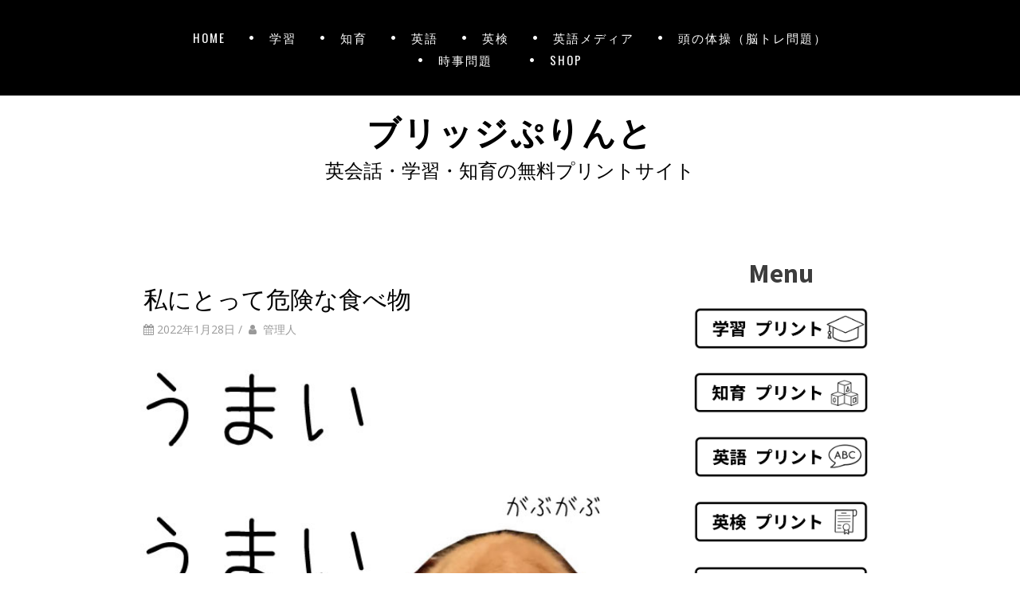

--- FILE ---
content_type: text/html; charset=UTF-8
request_url: https://mirai-bridges.com/nmf/
body_size: 25369
content:
		<!DOCTYPE html>
		<html lang="ja">
		
<head>
		<meta charset="UTF-8">
		<meta name="viewport" content="width=device-width, initial-scale=1, minimum-scale=1">
		<link rel="profile" href="http://gmpg.org/xfn/11">
		<title>私にとって危険な食べ物 &#8211; ブリッジぷりんと</title>
<meta name='robots' content='max-image-preview:large' />
	<style>img:is([sizes="auto" i], [sizes^="auto," i]) { contain-intrinsic-size: 3000px 1500px }</style>
	<link rel='dns-prefetch' href='//www.googletagmanager.com' />
<link rel='dns-prefetch' href='//pagead2.googlesyndication.com' />
<link rel='dns-prefetch' href='//fundingchoicesmessages.google.com' />
<link rel="alternate" type="application/rss+xml" title="ブリッジぷりんと &raquo; フィード" href="https://mirai-bridges.com/feed/" />
<link rel="alternate" type="application/rss+xml" title="ブリッジぷりんと &raquo; コメントフィード" href="https://mirai-bridges.com/comments/feed/" />
<script type="text/javascript">
/* <![CDATA[ */
window._wpemojiSettings = {"baseUrl":"https:\/\/s.w.org\/images\/core\/emoji\/16.0.1\/72x72\/","ext":".png","svgUrl":"https:\/\/s.w.org\/images\/core\/emoji\/16.0.1\/svg\/","svgExt":".svg","source":{"concatemoji":"https:\/\/mirai-bridges.com\/wp-includes\/js\/wp-emoji-release.min.js?ver=6.8.3"}};
/*! This file is auto-generated */
!function(s,n){var o,i,e;function c(e){try{var t={supportTests:e,timestamp:(new Date).valueOf()};sessionStorage.setItem(o,JSON.stringify(t))}catch(e){}}function p(e,t,n){e.clearRect(0,0,e.canvas.width,e.canvas.height),e.fillText(t,0,0);var t=new Uint32Array(e.getImageData(0,0,e.canvas.width,e.canvas.height).data),a=(e.clearRect(0,0,e.canvas.width,e.canvas.height),e.fillText(n,0,0),new Uint32Array(e.getImageData(0,0,e.canvas.width,e.canvas.height).data));return t.every(function(e,t){return e===a[t]})}function u(e,t){e.clearRect(0,0,e.canvas.width,e.canvas.height),e.fillText(t,0,0);for(var n=e.getImageData(16,16,1,1),a=0;a<n.data.length;a++)if(0!==n.data[a])return!1;return!0}function f(e,t,n,a){switch(t){case"flag":return n(e,"\ud83c\udff3\ufe0f\u200d\u26a7\ufe0f","\ud83c\udff3\ufe0f\u200b\u26a7\ufe0f")?!1:!n(e,"\ud83c\udde8\ud83c\uddf6","\ud83c\udde8\u200b\ud83c\uddf6")&&!n(e,"\ud83c\udff4\udb40\udc67\udb40\udc62\udb40\udc65\udb40\udc6e\udb40\udc67\udb40\udc7f","\ud83c\udff4\u200b\udb40\udc67\u200b\udb40\udc62\u200b\udb40\udc65\u200b\udb40\udc6e\u200b\udb40\udc67\u200b\udb40\udc7f");case"emoji":return!a(e,"\ud83e\udedf")}return!1}function g(e,t,n,a){var r="undefined"!=typeof WorkerGlobalScope&&self instanceof WorkerGlobalScope?new OffscreenCanvas(300,150):s.createElement("canvas"),o=r.getContext("2d",{willReadFrequently:!0}),i=(o.textBaseline="top",o.font="600 32px Arial",{});return e.forEach(function(e){i[e]=t(o,e,n,a)}),i}function t(e){var t=s.createElement("script");t.src=e,t.defer=!0,s.head.appendChild(t)}"undefined"!=typeof Promise&&(o="wpEmojiSettingsSupports",i=["flag","emoji"],n.supports={everything:!0,everythingExceptFlag:!0},e=new Promise(function(e){s.addEventListener("DOMContentLoaded",e,{once:!0})}),new Promise(function(t){var n=function(){try{var e=JSON.parse(sessionStorage.getItem(o));if("object"==typeof e&&"number"==typeof e.timestamp&&(new Date).valueOf()<e.timestamp+604800&&"object"==typeof e.supportTests)return e.supportTests}catch(e){}return null}();if(!n){if("undefined"!=typeof Worker&&"undefined"!=typeof OffscreenCanvas&&"undefined"!=typeof URL&&URL.createObjectURL&&"undefined"!=typeof Blob)try{var e="postMessage("+g.toString()+"("+[JSON.stringify(i),f.toString(),p.toString(),u.toString()].join(",")+"));",a=new Blob([e],{type:"text/javascript"}),r=new Worker(URL.createObjectURL(a),{name:"wpTestEmojiSupports"});return void(r.onmessage=function(e){c(n=e.data),r.terminate(),t(n)})}catch(e){}c(n=g(i,f,p,u))}t(n)}).then(function(e){for(var t in e)n.supports[t]=e[t],n.supports.everything=n.supports.everything&&n.supports[t],"flag"!==t&&(n.supports.everythingExceptFlag=n.supports.everythingExceptFlag&&n.supports[t]);n.supports.everythingExceptFlag=n.supports.everythingExceptFlag&&!n.supports.flag,n.DOMReady=!1,n.readyCallback=function(){n.DOMReady=!0}}).then(function(){return e}).then(function(){var e;n.supports.everything||(n.readyCallback(),(e=n.source||{}).concatemoji?t(e.concatemoji):e.wpemoji&&e.twemoji&&(t(e.twemoji),t(e.wpemoji)))}))}((window,document),window._wpemojiSettings);
/* ]]> */
</script>
<link rel='stylesheet' id='hfe-widgets-style-css' href='https://mirai-bridges.com/wp-content/plugins/header-footer-elementor/inc/widgets-css/frontend.css?ver=1.6.42' type='text/css' media='all' />
<style id='wp-emoji-styles-inline-css' type='text/css'>

	img.wp-smiley, img.emoji {
		display: inline !important;
		border: none !important;
		box-shadow: none !important;
		height: 1em !important;
		width: 1em !important;
		margin: 0 0.07em !important;
		vertical-align: -0.1em !important;
		background: none !important;
		padding: 0 !important;
	}
</style>
<link rel='stylesheet' id='wp-block-library-css' href='https://mirai-bridges.com/wp-includes/css/dist/block-library/style.min.css?ver=6.8.3' type='text/css' media='all' />
<style id='classic-theme-styles-inline-css' type='text/css'>
/*! This file is auto-generated */
.wp-block-button__link{color:#fff;background-color:#32373c;border-radius:9999px;box-shadow:none;text-decoration:none;padding:calc(.667em + 2px) calc(1.333em + 2px);font-size:1.125em}.wp-block-file__button{background:#32373c;color:#fff;text-decoration:none}
</style>
<style id='rinkerg-gutenberg-rinker-style-inline-css' type='text/css'>
.wp-block-create-block-block{background-color:#21759b;color:#fff;padding:2px}

</style>
<style id='global-styles-inline-css' type='text/css'>
:root{--wp--preset--aspect-ratio--square: 1;--wp--preset--aspect-ratio--4-3: 4/3;--wp--preset--aspect-ratio--3-4: 3/4;--wp--preset--aspect-ratio--3-2: 3/2;--wp--preset--aspect-ratio--2-3: 2/3;--wp--preset--aspect-ratio--16-9: 16/9;--wp--preset--aspect-ratio--9-16: 9/16;--wp--preset--color--black: #000000;--wp--preset--color--cyan-bluish-gray: #abb8c3;--wp--preset--color--white: #ffffff;--wp--preset--color--pale-pink: #f78da7;--wp--preset--color--vivid-red: #cf2e2e;--wp--preset--color--luminous-vivid-orange: #ff6900;--wp--preset--color--luminous-vivid-amber: #fcb900;--wp--preset--color--light-green-cyan: #7bdcb5;--wp--preset--color--vivid-green-cyan: #00d084;--wp--preset--color--pale-cyan-blue: #8ed1fc;--wp--preset--color--vivid-cyan-blue: #0693e3;--wp--preset--color--vivid-purple: #9b51e0;--wp--preset--gradient--vivid-cyan-blue-to-vivid-purple: linear-gradient(135deg,rgba(6,147,227,1) 0%,rgb(155,81,224) 100%);--wp--preset--gradient--light-green-cyan-to-vivid-green-cyan: linear-gradient(135deg,rgb(122,220,180) 0%,rgb(0,208,130) 100%);--wp--preset--gradient--luminous-vivid-amber-to-luminous-vivid-orange: linear-gradient(135deg,rgba(252,185,0,1) 0%,rgba(255,105,0,1) 100%);--wp--preset--gradient--luminous-vivid-orange-to-vivid-red: linear-gradient(135deg,rgba(255,105,0,1) 0%,rgb(207,46,46) 100%);--wp--preset--gradient--very-light-gray-to-cyan-bluish-gray: linear-gradient(135deg,rgb(238,238,238) 0%,rgb(169,184,195) 100%);--wp--preset--gradient--cool-to-warm-spectrum: linear-gradient(135deg,rgb(74,234,220) 0%,rgb(151,120,209) 20%,rgb(207,42,186) 40%,rgb(238,44,130) 60%,rgb(251,105,98) 80%,rgb(254,248,76) 100%);--wp--preset--gradient--blush-light-purple: linear-gradient(135deg,rgb(255,206,236) 0%,rgb(152,150,240) 100%);--wp--preset--gradient--blush-bordeaux: linear-gradient(135deg,rgb(254,205,165) 0%,rgb(254,45,45) 50%,rgb(107,0,62) 100%);--wp--preset--gradient--luminous-dusk: linear-gradient(135deg,rgb(255,203,112) 0%,rgb(199,81,192) 50%,rgb(65,88,208) 100%);--wp--preset--gradient--pale-ocean: linear-gradient(135deg,rgb(255,245,203) 0%,rgb(182,227,212) 50%,rgb(51,167,181) 100%);--wp--preset--gradient--electric-grass: linear-gradient(135deg,rgb(202,248,128) 0%,rgb(113,206,126) 100%);--wp--preset--gradient--midnight: linear-gradient(135deg,rgb(2,3,129) 0%,rgb(40,116,252) 100%);--wp--preset--font-size--small: 13px;--wp--preset--font-size--medium: 20px;--wp--preset--font-size--large: 36px;--wp--preset--font-size--x-large: 42px;--wp--preset--spacing--20: 0.44rem;--wp--preset--spacing--30: 0.67rem;--wp--preset--spacing--40: 1rem;--wp--preset--spacing--50: 1.5rem;--wp--preset--spacing--60: 2.25rem;--wp--preset--spacing--70: 3.38rem;--wp--preset--spacing--80: 5.06rem;--wp--preset--shadow--natural: 6px 6px 9px rgba(0, 0, 0, 0.2);--wp--preset--shadow--deep: 12px 12px 50px rgba(0, 0, 0, 0.4);--wp--preset--shadow--sharp: 6px 6px 0px rgba(0, 0, 0, 0.2);--wp--preset--shadow--outlined: 6px 6px 0px -3px rgba(255, 255, 255, 1), 6px 6px rgba(0, 0, 0, 1);--wp--preset--shadow--crisp: 6px 6px 0px rgba(0, 0, 0, 1);}:where(.is-layout-flex){gap: 0.5em;}:where(.is-layout-grid){gap: 0.5em;}body .is-layout-flex{display: flex;}.is-layout-flex{flex-wrap: wrap;align-items: center;}.is-layout-flex > :is(*, div){margin: 0;}body .is-layout-grid{display: grid;}.is-layout-grid > :is(*, div){margin: 0;}:where(.wp-block-columns.is-layout-flex){gap: 2em;}:where(.wp-block-columns.is-layout-grid){gap: 2em;}:where(.wp-block-post-template.is-layout-flex){gap: 1.25em;}:where(.wp-block-post-template.is-layout-grid){gap: 1.25em;}.has-black-color{color: var(--wp--preset--color--black) !important;}.has-cyan-bluish-gray-color{color: var(--wp--preset--color--cyan-bluish-gray) !important;}.has-white-color{color: var(--wp--preset--color--white) !important;}.has-pale-pink-color{color: var(--wp--preset--color--pale-pink) !important;}.has-vivid-red-color{color: var(--wp--preset--color--vivid-red) !important;}.has-luminous-vivid-orange-color{color: var(--wp--preset--color--luminous-vivid-orange) !important;}.has-luminous-vivid-amber-color{color: var(--wp--preset--color--luminous-vivid-amber) !important;}.has-light-green-cyan-color{color: var(--wp--preset--color--light-green-cyan) !important;}.has-vivid-green-cyan-color{color: var(--wp--preset--color--vivid-green-cyan) !important;}.has-pale-cyan-blue-color{color: var(--wp--preset--color--pale-cyan-blue) !important;}.has-vivid-cyan-blue-color{color: var(--wp--preset--color--vivid-cyan-blue) !important;}.has-vivid-purple-color{color: var(--wp--preset--color--vivid-purple) !important;}.has-black-background-color{background-color: var(--wp--preset--color--black) !important;}.has-cyan-bluish-gray-background-color{background-color: var(--wp--preset--color--cyan-bluish-gray) !important;}.has-white-background-color{background-color: var(--wp--preset--color--white) !important;}.has-pale-pink-background-color{background-color: var(--wp--preset--color--pale-pink) !important;}.has-vivid-red-background-color{background-color: var(--wp--preset--color--vivid-red) !important;}.has-luminous-vivid-orange-background-color{background-color: var(--wp--preset--color--luminous-vivid-orange) !important;}.has-luminous-vivid-amber-background-color{background-color: var(--wp--preset--color--luminous-vivid-amber) !important;}.has-light-green-cyan-background-color{background-color: var(--wp--preset--color--light-green-cyan) !important;}.has-vivid-green-cyan-background-color{background-color: var(--wp--preset--color--vivid-green-cyan) !important;}.has-pale-cyan-blue-background-color{background-color: var(--wp--preset--color--pale-cyan-blue) !important;}.has-vivid-cyan-blue-background-color{background-color: var(--wp--preset--color--vivid-cyan-blue) !important;}.has-vivid-purple-background-color{background-color: var(--wp--preset--color--vivid-purple) !important;}.has-black-border-color{border-color: var(--wp--preset--color--black) !important;}.has-cyan-bluish-gray-border-color{border-color: var(--wp--preset--color--cyan-bluish-gray) !important;}.has-white-border-color{border-color: var(--wp--preset--color--white) !important;}.has-pale-pink-border-color{border-color: var(--wp--preset--color--pale-pink) !important;}.has-vivid-red-border-color{border-color: var(--wp--preset--color--vivid-red) !important;}.has-luminous-vivid-orange-border-color{border-color: var(--wp--preset--color--luminous-vivid-orange) !important;}.has-luminous-vivid-amber-border-color{border-color: var(--wp--preset--color--luminous-vivid-amber) !important;}.has-light-green-cyan-border-color{border-color: var(--wp--preset--color--light-green-cyan) !important;}.has-vivid-green-cyan-border-color{border-color: var(--wp--preset--color--vivid-green-cyan) !important;}.has-pale-cyan-blue-border-color{border-color: var(--wp--preset--color--pale-cyan-blue) !important;}.has-vivid-cyan-blue-border-color{border-color: var(--wp--preset--color--vivid-cyan-blue) !important;}.has-vivid-purple-border-color{border-color: var(--wp--preset--color--vivid-purple) !important;}.has-vivid-cyan-blue-to-vivid-purple-gradient-background{background: var(--wp--preset--gradient--vivid-cyan-blue-to-vivid-purple) !important;}.has-light-green-cyan-to-vivid-green-cyan-gradient-background{background: var(--wp--preset--gradient--light-green-cyan-to-vivid-green-cyan) !important;}.has-luminous-vivid-amber-to-luminous-vivid-orange-gradient-background{background: var(--wp--preset--gradient--luminous-vivid-amber-to-luminous-vivid-orange) !important;}.has-luminous-vivid-orange-to-vivid-red-gradient-background{background: var(--wp--preset--gradient--luminous-vivid-orange-to-vivid-red) !important;}.has-very-light-gray-to-cyan-bluish-gray-gradient-background{background: var(--wp--preset--gradient--very-light-gray-to-cyan-bluish-gray) !important;}.has-cool-to-warm-spectrum-gradient-background{background: var(--wp--preset--gradient--cool-to-warm-spectrum) !important;}.has-blush-light-purple-gradient-background{background: var(--wp--preset--gradient--blush-light-purple) !important;}.has-blush-bordeaux-gradient-background{background: var(--wp--preset--gradient--blush-bordeaux) !important;}.has-luminous-dusk-gradient-background{background: var(--wp--preset--gradient--luminous-dusk) !important;}.has-pale-ocean-gradient-background{background: var(--wp--preset--gradient--pale-ocean) !important;}.has-electric-grass-gradient-background{background: var(--wp--preset--gradient--electric-grass) !important;}.has-midnight-gradient-background{background: var(--wp--preset--gradient--midnight) !important;}.has-small-font-size{font-size: var(--wp--preset--font-size--small) !important;}.has-medium-font-size{font-size: var(--wp--preset--font-size--medium) !important;}.has-large-font-size{font-size: var(--wp--preset--font-size--large) !important;}.has-x-large-font-size{font-size: var(--wp--preset--font-size--x-large) !important;}
:where(.wp-block-post-template.is-layout-flex){gap: 1.25em;}:where(.wp-block-post-template.is-layout-grid){gap: 1.25em;}
:where(.wp-block-columns.is-layout-flex){gap: 2em;}:where(.wp-block-columns.is-layout-grid){gap: 2em;}
:root :where(.wp-block-pullquote){font-size: 1.5em;line-height: 1.6;}
</style>
<link rel='stylesheet' id='contact-form-7-css' href='https://mirai-bridges.com/wp-content/plugins/contact-form-7/includes/css/styles.css?ver=5.4.1' type='text/css' media='all' />
<link rel='stylesheet' id='searchandfilter-css' href='https://mirai-bridges.com/wp-content/plugins/search-filter/style.css?ver=1' type='text/css' media='all' />
<link rel='stylesheet' id='hfe-style-css' href='https://mirai-bridges.com/wp-content/plugins/header-footer-elementor/assets/css/header-footer-elementor.css?ver=1.6.42' type='text/css' media='all' />
<link rel='stylesheet' id='elementor-frontend-css' href='https://mirai-bridges.com/wp-content/plugins/elementor/assets/css/frontend-lite.min.css?ver=3.23.4' type='text/css' media='all' />
<link rel='stylesheet' id='swiper-css' href='https://mirai-bridges.com/wp-content/plugins/elementor/assets/lib/swiper/v8/css/swiper.min.css?ver=8.4.5' type='text/css' media='all' />
<link rel='stylesheet' id='elementor-post-21337-css' href='https://mirai-bridges.com/wp-content/uploads/elementor/css/post-21337.css?ver=1762219327' type='text/css' media='all' />
<link rel='stylesheet' id='elementor-global-css' href='https://mirai-bridges.com/wp-content/uploads/elementor/css/global.css?ver=1762219329' type='text/css' media='all' />
<link rel='stylesheet' id='yyi_rinker_stylesheet-css' href='https://mirai-bridges.com/wp-content/plugins/yyi-rinker/css/style.css?v=1.10.2&#038;ver=6.8.3' type='text/css' media='all' />
<link rel='stylesheet' id='jomsom-web-font-css' href='//fonts.googleapis.com/css?family=Open+Sans|Oswald|PT+Sans|Droid+Serif' type='text/css' media='all' />
<link rel='stylesheet' id='jomsom-style-css' href='https://mirai-bridges.com/wp-content/themes/jomsom/style.css?ver=1.5' type='text/css' media='all' />
<link rel='stylesheet' id='font-awesome-css' href='https://mirai-bridges.com/wp-content/plugins/elementor/assets/lib/font-awesome/css/font-awesome.min.css?ver=4.7.0' type='text/css' media='all' />
<link rel='stylesheet' id='recent-posts-widget-with-thumbnails-public-style-css' href='https://mirai-bridges.com/wp-content/plugins/recent-posts-widget-with-thumbnails/public.css?ver=7.0.2' type='text/css' media='all' />
<link rel='stylesheet' id='rpt_front_style-css' href='https://mirai-bridges.com/wp-content/plugins/related-posts-thumbnails/assets/css/front.css?ver=1.9.0' type='text/css' media='all' />
<link rel='stylesheet' id='google-fonts-1-css' href='https://fonts.googleapis.com/css?family=Roboto%3A100%2C100italic%2C200%2C200italic%2C300%2C300italic%2C400%2C400italic%2C500%2C500italic%2C600%2C600italic%2C700%2C700italic%2C800%2C800italic%2C900%2C900italic%7CRoboto+Slab%3A100%2C100italic%2C200%2C200italic%2C300%2C300italic%2C400%2C400italic%2C500%2C500italic%2C600%2C600italic%2C700%2C700italic%2C800%2C800italic%2C900%2C900italic&#038;display=swap&#038;ver=6.8.3' type='text/css' media='all' />
<link rel="preconnect" href="https://fonts.gstatic.com/" crossorigin><script type="text/javascript" src="https://mirai-bridges.com/wp-includes/js/jquery/jquery.min.js?ver=3.7.1" id="jquery-core-js"></script>
<script type="text/javascript" src="https://mirai-bridges.com/wp-includes/js/jquery/jquery-migrate.min.js?ver=3.4.1" id="jquery-migrate-js"></script>
<script type="text/javascript" src="https://mirai-bridges.com/wp-content/plugins/yyi-rinker/js/event-tracking.js?v=1.10.2" id="yyi_rinker_event_tracking_script-js"></script>
<script type="text/javascript" src="https://mirai-bridges.com/wp-content/themes/jomsom/js/jquery.sidr.min.js?ver=1.2.1.1" id="jquery-sidr-js"></script>
<script type="text/javascript" src="https://mirai-bridges.com/wp-content/themes/jomsom/js/jomsom-custom-scripts.min.js" id="jomsom-custom-scripts-js"></script>
<!--[if lt IE 9]>
<script type="text/javascript" src="https://mirai-bridges.com/wp-content/themes/jomsom/js/html5.min.js?ver=3.7.0" id="jomsom-html5-js"></script>
<![endif]-->

<!-- Site Kit によって追加された Google タグ（gtag.js）スニペット -->
<!-- Google アナリティクス スニペット (Site Kit が追加) -->
<script type="text/javascript" src="https://www.googletagmanager.com/gtag/js?id=G-GR679SFGNK" id="google_gtagjs-js" async></script>
<script type="text/javascript" id="google_gtagjs-js-after">
/* <![CDATA[ */
window.dataLayer = window.dataLayer || [];function gtag(){dataLayer.push(arguments);}
gtag("set","linker",{"domains":["mirai-bridges.com"]});
gtag("js", new Date());
gtag("set", "developer_id.dZTNiMT", true);
gtag("config", "G-GR679SFGNK");
/* ]]> */
</script>
<link rel="https://api.w.org/" href="https://mirai-bridges.com/wp-json/" /><link rel="alternate" title="JSON" type="application/json" href="https://mirai-bridges.com/wp-json/wp/v2/posts/4160" /><link rel="EditURI" type="application/rsd+xml" title="RSD" href="https://mirai-bridges.com/xmlrpc.php?rsd" />
<meta name="generator" content="WordPress 6.8.3" />
<link rel="canonical" href="https://mirai-bridges.com/nmf/" />
<link rel='shortlink' href='https://mirai-bridges.com/?p=4160' />
<link rel="alternate" title="oEmbed (JSON)" type="application/json+oembed" href="https://mirai-bridges.com/wp-json/oembed/1.0/embed?url=https%3A%2F%2Fmirai-bridges.com%2Fnmf%2F" />
<link rel="alternate" title="oEmbed (XML)" type="text/xml+oembed" href="https://mirai-bridges.com/wp-json/oembed/1.0/embed?url=https%3A%2F%2Fmirai-bridges.com%2Fnmf%2F&#038;format=xml" />
<meta name="generator" content="Site Kit by Google 1.165.0" /><style>
.yyi-rinker-images {
    display: flex;
    justify-content: center;
    align-items: center;
    position: relative;

}
div.yyi-rinker-image img.yyi-rinker-main-img.hidden {
    display: none;
}

.yyi-rinker-images-arrow {
    cursor: pointer;
    position: absolute;
    top: 50%;
    display: block;
    margin-top: -11px;
    opacity: 0.6;
    width: 22px;
}

.yyi-rinker-images-arrow-left{
    left: -10px;
}
.yyi-rinker-images-arrow-right{
    right: -10px;
}

.yyi-rinker-images-arrow-left.hidden {
    display: none;
}

.yyi-rinker-images-arrow-right.hidden {
    display: none;
}
div.yyi-rinker-contents.yyi-rinker-design-tate  div.yyi-rinker-box{
    flex-direction: column;
}

div.yyi-rinker-contents.yyi-rinker-design-slim div.yyi-rinker-box .yyi-rinker-links {
    flex-direction: column;
}

div.yyi-rinker-contents.yyi-rinker-design-slim div.yyi-rinker-info {
    width: 100%;
}

div.yyi-rinker-contents.yyi-rinker-design-slim .yyi-rinker-title {
    text-align: center;
}

div.yyi-rinker-contents.yyi-rinker-design-slim .yyi-rinker-links {
    text-align: center;
}
div.yyi-rinker-contents.yyi-rinker-design-slim .yyi-rinker-image {
    margin: auto;
}

div.yyi-rinker-contents.yyi-rinker-design-slim div.yyi-rinker-info ul.yyi-rinker-links li {
	align-self: stretch;
}
div.yyi-rinker-contents.yyi-rinker-design-slim div.yyi-rinker-box div.yyi-rinker-info {
	padding: 0;
}
div.yyi-rinker-contents.yyi-rinker-design-slim div.yyi-rinker-box {
	flex-direction: column;
	padding: 14px 5px 0;
}

.yyi-rinker-design-slim div.yyi-rinker-box div.yyi-rinker-info {
	text-align: center;
}

.yyi-rinker-design-slim div.price-box span.price {
	display: block;
}

div.yyi-rinker-contents.yyi-rinker-design-slim div.yyi-rinker-info div.yyi-rinker-title a{
	font-size:16px;
}

div.yyi-rinker-contents.yyi-rinker-design-slim ul.yyi-rinker-links li.amazonkindlelink:before,  div.yyi-rinker-contents.yyi-rinker-design-slim ul.yyi-rinker-links li.amazonlink:before,  div.yyi-rinker-contents.yyi-rinker-design-slim ul.yyi-rinker-links li.rakutenlink:before,  div.yyi-rinker-contents.yyi-rinker-design-slim ul.yyi-rinker-links li.yahoolink:before {
	font-size:12px;
}

div.yyi-rinker-contents.yyi-rinker-design-slim ul.yyi-rinker-links li a {
	font-size: 13px;
}
.entry-content ul.yyi-rinker-links li {
	padding: 0;
}

div.yyi-rinker-contents .yyi-rinker-attention.attention_desing_right_ribbon {
    width: 89px;
    height: 91px;
    position: absolute;
    top: -1px;
    right: -1px;
    left: auto;
    overflow: hidden;
}

div.yyi-rinker-contents .yyi-rinker-attention.attention_desing_right_ribbon span {
    display: inline-block;
    width: 146px;
    position: absolute;
    padding: 4px 0;
    left: -13px;
    top: 12px;
    text-align: center;
    font-size: 12px;
    line-height: 24px;
    -webkit-transform: rotate(45deg);
    transform: rotate(45deg);
    box-shadow: 0 1px 3px rgba(0, 0, 0, 0.2);
}

div.yyi-rinker-contents .yyi-rinker-attention.attention_desing_right_ribbon {
    background: none;
}
.yyi-rinker-attention.attention_desing_right_ribbon .yyi-rinker-attention-after,
.yyi-rinker-attention.attention_desing_right_ribbon .yyi-rinker-attention-before{
display:none;
}
div.yyi-rinker-use-right_ribbon div.yyi-rinker-title {
    margin-right: 2rem;
}

				</style>
<!-- Site Kit が追加した Google AdSense メタタグ -->
<meta name="google-adsense-platform-account" content="ca-host-pub-2644536267352236">
<meta name="google-adsense-platform-domain" content="sitekit.withgoogle.com">
<!-- Site Kit が追加した End Google AdSense メタタグ -->
<meta name="generator" content="Elementor 3.23.4; features: e_optimized_css_loading, e_font_icon_svg, additional_custom_breakpoints, e_optimized_control_loading, e_lazyload, e_element_cache; settings: css_print_method-external, google_font-enabled, font_display-swap">
			<style>
			#related_posts_thumbnails li{
				border-right: 1px solid #dddddd;
				background-color: #ffffff			}
			#related_posts_thumbnails li:hover{
				background-color: #eeeeee;
			}
			.relpost_content{
				font-size:	16px;
				color: 		#333333;
			}
			.relpost-block-single{
				background-color: #ffffff;
				border-right: 1px solid  #dddddd;
				border-left: 1px solid  #dddddd;
				margin-right: -1px;
			}
			.relpost-block-single:hover{
				background-color: #eeeeee;
			}
		</style>

				<style>
				.e-con.e-parent:nth-of-type(n+4):not(.e-lazyloaded):not(.e-no-lazyload),
				.e-con.e-parent:nth-of-type(n+4):not(.e-lazyloaded):not(.e-no-lazyload) * {
					background-image: none !important;
				}
				@media screen and (max-height: 1024px) {
					.e-con.e-parent:nth-of-type(n+3):not(.e-lazyloaded):not(.e-no-lazyload),
					.e-con.e-parent:nth-of-type(n+3):not(.e-lazyloaded):not(.e-no-lazyload) * {
						background-image: none !important;
					}
				}
				@media screen and (max-height: 640px) {
					.e-con.e-parent:nth-of-type(n+2):not(.e-lazyloaded):not(.e-no-lazyload),
					.e-con.e-parent:nth-of-type(n+2):not(.e-lazyloaded):not(.e-no-lazyload) * {
						background-image: none !important;
					}
				}
			</style>
			<style type="text/css" id="custom-background-css">
body.custom-background { background-color: #ffffff; }
</style>
	
<!-- Google AdSense スニペット (Site Kit が追加) -->
<script type="text/javascript" async="async" src="https://pagead2.googlesyndication.com/pagead/js/adsbygoogle.js?client=ca-pub-3281068418045798&amp;host=ca-host-pub-2644536267352236" crossorigin="anonymous"></script>

<!-- (ここまで) Google AdSense スニペット (Site Kit が追加) -->

<!-- Site Kit によって追加された「Google AdSense 広告ブロックによる損失収益の回復」スニペット -->
<script async src="https://fundingchoicesmessages.google.com/i/pub-3281068418045798?ers=1" nonce="o7T1c2-sEvZARx3tNqgZBg"></script><script nonce="o7T1c2-sEvZARx3tNqgZBg">(function() {function signalGooglefcPresent() {if (!window.frames['googlefcPresent']) {if (document.body) {const iframe = document.createElement('iframe'); iframe.style = 'width: 0; height: 0; border: none; z-index: -1000; left: -1000px; top: -1000px;'; iframe.style.display = 'none'; iframe.name = 'googlefcPresent'; document.body.appendChild(iframe);} else {setTimeout(signalGooglefcPresent, 0);}}}signalGooglefcPresent();})();</script>
<!-- Site Kit によって追加された「Google AdSense 広告ブロックによる損失収益の回復」スニペットを終了 -->

<!-- Site Kit によって追加された「Google AdSense 広告ブロックによる損失収益の回復エラー保護」スニペット -->
<script>(function(){'use strict';function aa(a){var b=0;return function(){return b<a.length?{done:!1,value:a[b++]}:{done:!0}}}var ba="function"==typeof Object.defineProperties?Object.defineProperty:function(a,b,c){if(a==Array.prototype||a==Object.prototype)return a;a[b]=c.value;return a};
function ca(a){a=["object"==typeof globalThis&&globalThis,a,"object"==typeof window&&window,"object"==typeof self&&self,"object"==typeof global&&global];for(var b=0;b<a.length;++b){var c=a[b];if(c&&c.Math==Math)return c}throw Error("Cannot find global object");}var da=ca(this);function k(a,b){if(b)a:{var c=da;a=a.split(".");for(var d=0;d<a.length-1;d++){var e=a[d];if(!(e in c))break a;c=c[e]}a=a[a.length-1];d=c[a];b=b(d);b!=d&&null!=b&&ba(c,a,{configurable:!0,writable:!0,value:b})}}
function ea(a){return a.raw=a}function m(a){var b="undefined"!=typeof Symbol&&Symbol.iterator&&a[Symbol.iterator];if(b)return b.call(a);if("number"==typeof a.length)return{next:aa(a)};throw Error(String(a)+" is not an iterable or ArrayLike");}function fa(a){for(var b,c=[];!(b=a.next()).done;)c.push(b.value);return c}var ha="function"==typeof Object.create?Object.create:function(a){function b(){}b.prototype=a;return new b},n;
if("function"==typeof Object.setPrototypeOf)n=Object.setPrototypeOf;else{var q;a:{var ia={a:!0},ja={};try{ja.__proto__=ia;q=ja.a;break a}catch(a){}q=!1}n=q?function(a,b){a.__proto__=b;if(a.__proto__!==b)throw new TypeError(a+" is not extensible");return a}:null}var ka=n;
function r(a,b){a.prototype=ha(b.prototype);a.prototype.constructor=a;if(ka)ka(a,b);else for(var c in b)if("prototype"!=c)if(Object.defineProperties){var d=Object.getOwnPropertyDescriptor(b,c);d&&Object.defineProperty(a,c,d)}else a[c]=b[c];a.A=b.prototype}function la(){for(var a=Number(this),b=[],c=a;c<arguments.length;c++)b[c-a]=arguments[c];return b}k("Number.MAX_SAFE_INTEGER",function(){return 9007199254740991});
k("Number.isFinite",function(a){return a?a:function(b){return"number"!==typeof b?!1:!isNaN(b)&&Infinity!==b&&-Infinity!==b}});k("Number.isInteger",function(a){return a?a:function(b){return Number.isFinite(b)?b===Math.floor(b):!1}});k("Number.isSafeInteger",function(a){return a?a:function(b){return Number.isInteger(b)&&Math.abs(b)<=Number.MAX_SAFE_INTEGER}});
k("Math.trunc",function(a){return a?a:function(b){b=Number(b);if(isNaN(b)||Infinity===b||-Infinity===b||0===b)return b;var c=Math.floor(Math.abs(b));return 0>b?-c:c}});k("Object.is",function(a){return a?a:function(b,c){return b===c?0!==b||1/b===1/c:b!==b&&c!==c}});k("Array.prototype.includes",function(a){return a?a:function(b,c){var d=this;d instanceof String&&(d=String(d));var e=d.length;c=c||0;for(0>c&&(c=Math.max(c+e,0));c<e;c++){var f=d[c];if(f===b||Object.is(f,b))return!0}return!1}});
k("String.prototype.includes",function(a){return a?a:function(b,c){if(null==this)throw new TypeError("The 'this' value for String.prototype.includes must not be null or undefined");if(b instanceof RegExp)throw new TypeError("First argument to String.prototype.includes must not be a regular expression");return-1!==this.indexOf(b,c||0)}});/*

 Copyright The Closure Library Authors.
 SPDX-License-Identifier: Apache-2.0
*/
var t=this||self;function v(a){return a};var w,x;a:{for(var ma=["CLOSURE_FLAGS"],y=t,z=0;z<ma.length;z++)if(y=y[ma[z]],null==y){x=null;break a}x=y}var na=x&&x[610401301];w=null!=na?na:!1;var A,oa=t.navigator;A=oa?oa.userAgentData||null:null;function B(a){return w?A?A.brands.some(function(b){return(b=b.brand)&&-1!=b.indexOf(a)}):!1:!1}function C(a){var b;a:{if(b=t.navigator)if(b=b.userAgent)break a;b=""}return-1!=b.indexOf(a)};function D(){return w?!!A&&0<A.brands.length:!1}function E(){return D()?B("Chromium"):(C("Chrome")||C("CriOS"))&&!(D()?0:C("Edge"))||C("Silk")};var pa=D()?!1:C("Trident")||C("MSIE");!C("Android")||E();E();C("Safari")&&(E()||(D()?0:C("Coast"))||(D()?0:C("Opera"))||(D()?0:C("Edge"))||(D()?B("Microsoft Edge"):C("Edg/"))||D()&&B("Opera"));var qa={},F=null;var ra="undefined"!==typeof Uint8Array,sa=!pa&&"function"===typeof btoa;function G(){return"function"===typeof BigInt};var H=0,I=0;function ta(a){var b=0>a;a=Math.abs(a);var c=a>>>0;a=Math.floor((a-c)/4294967296);b&&(c=m(ua(c,a)),b=c.next().value,a=c.next().value,c=b);H=c>>>0;I=a>>>0}function va(a,b){b>>>=0;a>>>=0;if(2097151>=b)var c=""+(4294967296*b+a);else G()?c=""+(BigInt(b)<<BigInt(32)|BigInt(a)):(c=(a>>>24|b<<8)&16777215,b=b>>16&65535,a=(a&16777215)+6777216*c+6710656*b,c+=8147497*b,b*=2,1E7<=a&&(c+=Math.floor(a/1E7),a%=1E7),1E7<=c&&(b+=Math.floor(c/1E7),c%=1E7),c=b+wa(c)+wa(a));return c}
function wa(a){a=String(a);return"0000000".slice(a.length)+a}function ua(a,b){b=~b;a?a=~a+1:b+=1;return[a,b]};var J;J="function"===typeof Symbol&&"symbol"===typeof Symbol()?Symbol():void 0;var xa=J?function(a,b){a[J]|=b}:function(a,b){void 0!==a.g?a.g|=b:Object.defineProperties(a,{g:{value:b,configurable:!0,writable:!0,enumerable:!1}})},K=J?function(a){return a[J]|0}:function(a){return a.g|0},L=J?function(a){return a[J]}:function(a){return a.g},M=J?function(a,b){a[J]=b;return a}:function(a,b){void 0!==a.g?a.g=b:Object.defineProperties(a,{g:{value:b,configurable:!0,writable:!0,enumerable:!1}});return a};function ya(a,b){M(b,(a|0)&-14591)}function za(a,b){M(b,(a|34)&-14557)}
function Aa(a){a=a>>14&1023;return 0===a?536870912:a};var N={},Ba={};function Ca(a){return!(!a||"object"!==typeof a||a.g!==Ba)}function Da(a){return null!==a&&"object"===typeof a&&!Array.isArray(a)&&a.constructor===Object}function P(a,b,c){if(!Array.isArray(a)||a.length)return!1;var d=K(a);if(d&1)return!0;if(!(b&&(Array.isArray(b)?b.includes(c):b.has(c))))return!1;M(a,d|1);return!0}Object.freeze(new function(){});Object.freeze(new function(){});var Ea=/^-?([1-9][0-9]*|0)(\.[0-9]+)?$/;var Q;function Fa(a,b){Q=b;a=new a(b);Q=void 0;return a}
function R(a,b,c){null==a&&(a=Q);Q=void 0;if(null==a){var d=96;c?(a=[c],d|=512):a=[];b&&(d=d&-16760833|(b&1023)<<14)}else{if(!Array.isArray(a))throw Error();d=K(a);if(d&64)return a;d|=64;if(c&&(d|=512,c!==a[0]))throw Error();a:{c=a;var e=c.length;if(e){var f=e-1;if(Da(c[f])){d|=256;b=f-(+!!(d&512)-1);if(1024<=b)throw Error();d=d&-16760833|(b&1023)<<14;break a}}if(b){b=Math.max(b,e-(+!!(d&512)-1));if(1024<b)throw Error();d=d&-16760833|(b&1023)<<14}}}M(a,d);return a};function Ga(a){switch(typeof a){case "number":return isFinite(a)?a:String(a);case "boolean":return a?1:0;case "object":if(a)if(Array.isArray(a)){if(P(a,void 0,0))return}else if(ra&&null!=a&&a instanceof Uint8Array){if(sa){for(var b="",c=0,d=a.length-10240;c<d;)b+=String.fromCharCode.apply(null,a.subarray(c,c+=10240));b+=String.fromCharCode.apply(null,c?a.subarray(c):a);a=btoa(b)}else{void 0===b&&(b=0);if(!F){F={};c="ABCDEFGHIJKLMNOPQRSTUVWXYZabcdefghijklmnopqrstuvwxyz0123456789".split("");d=["+/=",
"+/","-_=","-_.","-_"];for(var e=0;5>e;e++){var f=c.concat(d[e].split(""));qa[e]=f;for(var g=0;g<f.length;g++){var h=f[g];void 0===F[h]&&(F[h]=g)}}}b=qa[b];c=Array(Math.floor(a.length/3));d=b[64]||"";for(e=f=0;f<a.length-2;f+=3){var l=a[f],p=a[f+1];h=a[f+2];g=b[l>>2];l=b[(l&3)<<4|p>>4];p=b[(p&15)<<2|h>>6];h=b[h&63];c[e++]=g+l+p+h}g=0;h=d;switch(a.length-f){case 2:g=a[f+1],h=b[(g&15)<<2]||d;case 1:a=a[f],c[e]=b[a>>2]+b[(a&3)<<4|g>>4]+h+d}a=c.join("")}return a}}return a};function Ha(a,b,c){a=Array.prototype.slice.call(a);var d=a.length,e=b&256?a[d-1]:void 0;d+=e?-1:0;for(b=b&512?1:0;b<d;b++)a[b]=c(a[b]);if(e){b=a[b]={};for(var f in e)Object.prototype.hasOwnProperty.call(e,f)&&(b[f]=c(e[f]))}return a}function Ia(a,b,c,d,e){if(null!=a){if(Array.isArray(a))a=P(a,void 0,0)?void 0:e&&K(a)&2?a:Ja(a,b,c,void 0!==d,e);else if(Da(a)){var f={},g;for(g in a)Object.prototype.hasOwnProperty.call(a,g)&&(f[g]=Ia(a[g],b,c,d,e));a=f}else a=b(a,d);return a}}
function Ja(a,b,c,d,e){var f=d||c?K(a):0;d=d?!!(f&32):void 0;a=Array.prototype.slice.call(a);for(var g=0;g<a.length;g++)a[g]=Ia(a[g],b,c,d,e);c&&c(f,a);return a}function Ka(a){return a.s===N?a.toJSON():Ga(a)};function La(a,b,c){c=void 0===c?za:c;if(null!=a){if(ra&&a instanceof Uint8Array)return b?a:new Uint8Array(a);if(Array.isArray(a)){var d=K(a);if(d&2)return a;b&&(b=0===d||!!(d&32)&&!(d&64||!(d&16)));return b?M(a,(d|34)&-12293):Ja(a,La,d&4?za:c,!0,!0)}a.s===N&&(c=a.h,d=L(c),a=d&2?a:Fa(a.constructor,Ma(c,d,!0)));return a}}function Ma(a,b,c){var d=c||b&2?za:ya,e=!!(b&32);a=Ha(a,b,function(f){return La(f,e,d)});xa(a,32|(c?2:0));return a};function Na(a,b){a=a.h;return Oa(a,L(a),b)}function Oa(a,b,c,d){if(-1===c)return null;if(c>=Aa(b)){if(b&256)return a[a.length-1][c]}else{var e=a.length;if(d&&b&256&&(d=a[e-1][c],null!=d))return d;b=c+(+!!(b&512)-1);if(b<e)return a[b]}}function Pa(a,b,c,d,e){var f=Aa(b);if(c>=f||e){var g=b;if(b&256)e=a[a.length-1];else{if(null==d)return;e=a[f+(+!!(b&512)-1)]={};g|=256}e[c]=d;c<f&&(a[c+(+!!(b&512)-1)]=void 0);g!==b&&M(a,g)}else a[c+(+!!(b&512)-1)]=d,b&256&&(a=a[a.length-1],c in a&&delete a[c])}
function Qa(a,b){var c=Ra;var d=void 0===d?!1:d;var e=a.h;var f=L(e),g=Oa(e,f,b,d);if(null!=g&&"object"===typeof g&&g.s===N)c=g;else if(Array.isArray(g)){var h=K(g),l=h;0===l&&(l|=f&32);l|=f&2;l!==h&&M(g,l);c=new c(g)}else c=void 0;c!==g&&null!=c&&Pa(e,f,b,c,d);e=c;if(null==e)return e;a=a.h;f=L(a);f&2||(g=e,c=g.h,h=L(c),g=h&2?Fa(g.constructor,Ma(c,h,!1)):g,g!==e&&(e=g,Pa(a,f,b,e,d)));return e}function Sa(a,b){a=Na(a,b);return null==a||"string"===typeof a?a:void 0}
function Ta(a,b){var c=void 0===c?0:c;a=Na(a,b);if(null!=a)if(b=typeof a,"number"===b?Number.isFinite(a):"string"!==b?0:Ea.test(a))if("number"===typeof a){if(a=Math.trunc(a),!Number.isSafeInteger(a)){ta(a);b=H;var d=I;if(a=d&2147483648)b=~b+1>>>0,d=~d>>>0,0==b&&(d=d+1>>>0);b=4294967296*d+(b>>>0);a=a?-b:b}}else if(b=Math.trunc(Number(a)),Number.isSafeInteger(b))a=String(b);else{if(b=a.indexOf("."),-1!==b&&(a=a.substring(0,b)),!("-"===a[0]?20>a.length||20===a.length&&-922337<Number(a.substring(0,7)):
19>a.length||19===a.length&&922337>Number(a.substring(0,6)))){if(16>a.length)ta(Number(a));else if(G())a=BigInt(a),H=Number(a&BigInt(4294967295))>>>0,I=Number(a>>BigInt(32)&BigInt(4294967295));else{b=+("-"===a[0]);I=H=0;d=a.length;for(var e=b,f=(d-b)%6+b;f<=d;e=f,f+=6)e=Number(a.slice(e,f)),I*=1E6,H=1E6*H+e,4294967296<=H&&(I+=Math.trunc(H/4294967296),I>>>=0,H>>>=0);b&&(b=m(ua(H,I)),a=b.next().value,b=b.next().value,H=a,I=b)}a=H;b=I;b&2147483648?G()?a=""+(BigInt(b|0)<<BigInt(32)|BigInt(a>>>0)):(b=
m(ua(a,b)),a=b.next().value,b=b.next().value,a="-"+va(a,b)):a=va(a,b)}}else a=void 0;return null!=a?a:c}function S(a,b){a=Sa(a,b);return null!=a?a:""};function T(a,b,c){this.h=R(a,b,c)}T.prototype.toJSON=function(){return Ua(this,Ja(this.h,Ka,void 0,void 0,!1),!0)};T.prototype.s=N;T.prototype.toString=function(){return Ua(this,this.h,!1).toString()};
function Ua(a,b,c){var d=a.constructor.v,e=L(c?a.h:b);a=b.length;if(!a)return b;var f;if(Da(c=b[a-1])){a:{var g=c;var h={},l=!1,p;for(p in g)if(Object.prototype.hasOwnProperty.call(g,p)){var u=g[p];if(Array.isArray(u)){var jb=u;if(P(u,d,+p)||Ca(u)&&0===u.size)u=null;u!=jb&&(l=!0)}null!=u?h[p]=u:l=!0}if(l){for(var O in h){g=h;break a}g=null}}g!=c&&(f=!0);a--}for(p=+!!(e&512)-1;0<a;a--){O=a-1;c=b[O];O-=p;if(!(null==c||P(c,d,O)||Ca(c)&&0===c.size))break;var kb=!0}if(!f&&!kb)return b;b=Array.prototype.slice.call(b,
0,a);g&&b.push(g);return b};function Va(a){return function(b){if(null==b||""==b)b=new a;else{b=JSON.parse(b);if(!Array.isArray(b))throw Error(void 0);xa(b,32);b=Fa(a,b)}return b}};function Wa(a){this.h=R(a)}r(Wa,T);var Xa=Va(Wa);var U;function V(a){this.g=a}V.prototype.toString=function(){return this.g+""};var Ya={};function Za(a){if(void 0===U){var b=null;var c=t.trustedTypes;if(c&&c.createPolicy){try{b=c.createPolicy("goog#html",{createHTML:v,createScript:v,createScriptURL:v})}catch(d){t.console&&t.console.error(d.message)}U=b}else U=b}a=(b=U)?b.createScriptURL(a):a;return new V(a,Ya)};function $a(){return Math.floor(2147483648*Math.random()).toString(36)+Math.abs(Math.floor(2147483648*Math.random())^Date.now()).toString(36)};function ab(a,b){b=String(b);"application/xhtml+xml"===a.contentType&&(b=b.toLowerCase());return a.createElement(b)}function bb(a){this.g=a||t.document||document};/*

 SPDX-License-Identifier: Apache-2.0
*/
function cb(a,b){a.src=b instanceof V&&b.constructor===V?b.g:"type_error:TrustedResourceUrl";var c,d;(c=(b=null==(d=(c=(a.ownerDocument&&a.ownerDocument.defaultView||window).document).querySelector)?void 0:d.call(c,"script[nonce]"))?b.nonce||b.getAttribute("nonce")||"":"")&&a.setAttribute("nonce",c)};function db(a){a=void 0===a?document:a;return a.createElement("script")};function eb(a,b,c,d,e,f){try{var g=a.g,h=db(g);h.async=!0;cb(h,b);g.head.appendChild(h);h.addEventListener("load",function(){e();d&&g.head.removeChild(h)});h.addEventListener("error",function(){0<c?eb(a,b,c-1,d,e,f):(d&&g.head.removeChild(h),f())})}catch(l){f()}};var fb=t.atob("aHR0cHM6Ly93d3cuZ3N0YXRpYy5jb20vaW1hZ2VzL2ljb25zL21hdGVyaWFsL3N5c3RlbS8xeC93YXJuaW5nX2FtYmVyXzI0ZHAucG5n"),gb=t.atob("WW91IGFyZSBzZWVpbmcgdGhpcyBtZXNzYWdlIGJlY2F1c2UgYWQgb3Igc2NyaXB0IGJsb2NraW5nIHNvZnR3YXJlIGlzIGludGVyZmVyaW5nIHdpdGggdGhpcyBwYWdlLg=="),hb=t.atob("RGlzYWJsZSBhbnkgYWQgb3Igc2NyaXB0IGJsb2NraW5nIHNvZnR3YXJlLCB0aGVuIHJlbG9hZCB0aGlzIHBhZ2Uu");function ib(a,b,c){this.i=a;this.u=b;this.o=c;this.g=null;this.j=[];this.m=!1;this.l=new bb(this.i)}
function lb(a){if(a.i.body&&!a.m){var b=function(){mb(a);t.setTimeout(function(){nb(a,3)},50)};eb(a.l,a.u,2,!0,function(){t[a.o]||b()},b);a.m=!0}}
function mb(a){for(var b=W(1,5),c=0;c<b;c++){var d=X(a);a.i.body.appendChild(d);a.j.push(d)}b=X(a);b.style.bottom="0";b.style.left="0";b.style.position="fixed";b.style.width=W(100,110).toString()+"%";b.style.zIndex=W(2147483544,2147483644).toString();b.style.backgroundColor=ob(249,259,242,252,219,229);b.style.boxShadow="0 0 12px #888";b.style.color=ob(0,10,0,10,0,10);b.style.display="flex";b.style.justifyContent="center";b.style.fontFamily="Roboto, Arial";c=X(a);c.style.width=W(80,85).toString()+
"%";c.style.maxWidth=W(750,775).toString()+"px";c.style.margin="24px";c.style.display="flex";c.style.alignItems="flex-start";c.style.justifyContent="center";d=ab(a.l.g,"IMG");d.className=$a();d.src=fb;d.alt="Warning icon";d.style.height="24px";d.style.width="24px";d.style.paddingRight="16px";var e=X(a),f=X(a);f.style.fontWeight="bold";f.textContent=gb;var g=X(a);g.textContent=hb;Y(a,e,f);Y(a,e,g);Y(a,c,d);Y(a,c,e);Y(a,b,c);a.g=b;a.i.body.appendChild(a.g);b=W(1,5);for(c=0;c<b;c++)d=X(a),a.i.body.appendChild(d),
a.j.push(d)}function Y(a,b,c){for(var d=W(1,5),e=0;e<d;e++){var f=X(a);b.appendChild(f)}b.appendChild(c);c=W(1,5);for(d=0;d<c;d++)e=X(a),b.appendChild(e)}function W(a,b){return Math.floor(a+Math.random()*(b-a))}function ob(a,b,c,d,e,f){return"rgb("+W(Math.max(a,0),Math.min(b,255)).toString()+","+W(Math.max(c,0),Math.min(d,255)).toString()+","+W(Math.max(e,0),Math.min(f,255)).toString()+")"}function X(a){a=ab(a.l.g,"DIV");a.className=$a();return a}
function nb(a,b){0>=b||null!=a.g&&0!==a.g.offsetHeight&&0!==a.g.offsetWidth||(pb(a),mb(a),t.setTimeout(function(){nb(a,b-1)},50))}function pb(a){for(var b=m(a.j),c=b.next();!c.done;c=b.next())(c=c.value)&&c.parentNode&&c.parentNode.removeChild(c);a.j=[];(b=a.g)&&b.parentNode&&b.parentNode.removeChild(b);a.g=null};function qb(a,b,c,d,e){function f(l){document.body?g(document.body):0<l?t.setTimeout(function(){f(l-1)},e):b()}function g(l){l.appendChild(h);t.setTimeout(function(){h?(0!==h.offsetHeight&&0!==h.offsetWidth?b():a(),h.parentNode&&h.parentNode.removeChild(h)):a()},d)}var h=rb(c);f(3)}function rb(a){var b=document.createElement("div");b.className=a;b.style.width="1px";b.style.height="1px";b.style.position="absolute";b.style.left="-10000px";b.style.top="-10000px";b.style.zIndex="-10000";return b};function Ra(a){this.h=R(a)}r(Ra,T);function sb(a){this.h=R(a)}r(sb,T);var tb=Va(sb);function ub(a){var b=la.apply(1,arguments);if(0===b.length)return Za(a[0]);for(var c=a[0],d=0;d<b.length;d++)c+=encodeURIComponent(b[d])+a[d+1];return Za(c)};function vb(a){if(!a)return null;a=Sa(a,4);var b;null===a||void 0===a?b=null:b=Za(a);return b};var wb=ea([""]),xb=ea([""]);function yb(a,b){this.m=a;this.o=new bb(a.document);this.g=b;this.j=S(this.g,1);this.u=vb(Qa(this.g,2))||ub(wb);this.i=!1;b=vb(Qa(this.g,13))||ub(xb);this.l=new ib(a.document,b,S(this.g,12))}yb.prototype.start=function(){zb(this)};
function zb(a){Ab(a);eb(a.o,a.u,3,!1,function(){a:{var b=a.j;var c=t.btoa(b);if(c=t[c]){try{var d=Xa(t.atob(c))}catch(e){b=!1;break a}b=b===Sa(d,1)}else b=!1}b?Z(a,S(a.g,14)):(Z(a,S(a.g,8)),lb(a.l))},function(){qb(function(){Z(a,S(a.g,7));lb(a.l)},function(){return Z(a,S(a.g,6))},S(a.g,9),Ta(a.g,10),Ta(a.g,11))})}function Z(a,b){a.i||(a.i=!0,a=new a.m.XMLHttpRequest,a.open("GET",b,!0),a.send())}function Ab(a){var b=t.btoa(a.j);a.m[b]&&Z(a,S(a.g,5))};(function(a,b){t[a]=function(){var c=la.apply(0,arguments);t[a]=function(){};b.call.apply(b,[null].concat(c instanceof Array?c:fa(m(c))))}})("__h82AlnkH6D91__",function(a){"function"===typeof window.atob&&(new yb(window,tb(window.atob(a)))).start()});}).call(this);

window.__h82AlnkH6D91__("[base64]/[base64]/[base64]/[base64]");</script>
<!-- Site Kit によって追加された「Google AdSense 広告ブロックによる損失収益の回復エラー保護」スニペットを終了 -->
<link rel="icon" href="https://mirai-bridges.com/wp-content/uploads/2021/06/cropped-cropped-cropped-cropped-cropped-cropped-topロゴ-1-32x32.jpg" sizes="32x32" />
<link rel="icon" href="https://mirai-bridges.com/wp-content/uploads/2021/06/cropped-cropped-cropped-cropped-cropped-cropped-topロゴ-1-192x192.jpg" sizes="192x192" />
<link rel="apple-touch-icon" href="https://mirai-bridges.com/wp-content/uploads/2021/06/cropped-cropped-cropped-cropped-cropped-cropped-topロゴ-1-180x180.jpg" />
<meta name="msapplication-TileImage" content="https://mirai-bridges.com/wp-content/uploads/2021/06/cropped-cropped-cropped-cropped-cropped-cropped-topロゴ-1-270x270.jpg" />
		<style type="text/css" id="wp-custom-css">
			.searchandfilter input[type="submit"] {
	color: #fff;
	font-size: 20px;
	background: #000000;
}
.searchandfilter select {
	background-color: #fff;
	color: #000000;
	padding: 10px 30px;align-content
}		</style>
		<!-- refreshing cache -->
<!-- ブリッジぷりんと inline CSS Styles -->
<style type="text/css" media="screen" rel="CT-Custom-CSS">
.site-title, .site-title a { color: #000000; }
</style>
	<!-- Fonts Plugin CSS - https://fontsplugin.com/ -->
	<style>
			</style>
	<!-- Fonts Plugin CSS -->
		<!-- Global site tag (gtag.js) - Google Analytics -->
<script async src="https://www.googletagmanager.com/gtag/js?id=G-GR679SFGNK"></script>
<script>
  window.dataLayer = window.dataLayer || [];
  function gtag(){dataLayer.push(arguments);}
  gtag('js', new Date());

  gtag('config', 'G-GR679SFGNK');
</script>
</head>

<body class="wp-singular post-template-default single single-post postid-4160 single-format-standard custom-background wp-theme-jomsom ehf-template-jomsom ehf-stylesheet-jomsom two-columns content-left excerpt-image-left mobile-menu-one primary-menu-fixed elementor-default elementor-kit-21337">

		<div id="page" class="hfeed site">
				<a class="skip-link screen-reader-text" href="#content">コンテンツへスキップ</a>
				<header id="masthead" class="site-header" role="banner">
			<nav id="site-navigation" class="site-navigation jomsom-menus main-navigation nav-primary" role="navigation">
        <div class="container">
            <h1 class="screen-reader-text">メインメニュー</h1>
            <div class="screen-reader-text skip-link"><a href="#content" title="コンテンツへスキップ">コンテンツへスキップ</a></div>
            <ul id="menu-home" class="menu jomsom-nav-menu"><li id="menu-item-367" class="menu-item menu-item-type-post_type menu-item-object-page menu-item-home menu-item-367"><a href="https://mirai-bridges.com/">HOME</a></li>
<li id="menu-item-110" class="menu-item menu-item-type-post_type menu-item-object-page menu-item-110"><a href="https://mirai-bridges.com/gakushu/">学習</a></li>
<li id="menu-item-111" class="menu-item menu-item-type-post_type menu-item-object-page menu-item-111"><a href="https://mirai-bridges.com/chiiku/">知育</a></li>
<li id="menu-item-3399" class="menu-item menu-item-type-post_type menu-item-object-page menu-item-3399"><a href="https://mirai-bridges.com/english-2/">英語</a></li>
<li id="menu-item-3967" class="menu-item menu-item-type-post_type menu-item-object-page menu-item-3967"><a href="https://mirai-bridges.com/eiken/">英検</a></li>
<li id="menu-item-22123" class="menu-item menu-item-type-post_type menu-item-object-page menu-item-22123"><a href="https://mirai-bridges.com/english-media/">英語メディア</a></li>
<li id="menu-item-11006" class="menu-item menu-item-type-post_type menu-item-object-page menu-item-11006"><a href="https://mirai-bridges.com/atamataisou/">頭の体操（脳トレ問題）</a></li>
<li id="menu-item-12404" class="menu-item menu-item-type-post_type menu-item-object-page menu-item-12404"><a href="https://mirai-bridges.com/jijimondaimatome/">時事問題　</a></li>
<li id="menu-item-22278" class="menu-item menu-item-type-custom menu-item-object-custom menu-item-22278"><a href="https://miraibridge.base.shop/">SHOP</a></li>
</ul>    	</div><!-- .container -->
    </nav><!-- .nav-primary -->
        <div id="mobile-menu-bar" class="main-mobile-bar">
        <div class="container">
            <div id="mobile-header-left-menu" class="mobile-menu-anchor primary-menu">
                <a href="#mobile-header-left-nav" id="header-left-menu" class="fa fa-bars">
                    <span class="mobile-menu-text screen-reader-text">メニュー</span>
                </a>
            </div><!-- #mobile-header-menu -->
        </div><!-- .container -->
    </div><!-- #mobile-menu-bar -->
    		<div id="site-branding-wrap">
			<div class="container">
		
				<div id="site-branding" class="site-branding logo-top"><div id="header-text"><h1 class="site-title"><a rel="home" href="https://mirai-bridges.com/">ブリッジぷりんと</a></h1><p class="site-description">英会話・学習・知育の無料プリントサイト</p></div><!-- .header-text --></div><!-- #site-branding -->		</div><!-- .container -->
	</div><!-- #site-branding-wrap -->
			</header><!-- #masthead -->
		<!-- Disable Header Image -->		<div id="content" class="site-content">
			<div class="container">
	
<div id="primary" class="content-area">
	<main id="main" class="site-main" role="main">

	
		<article id="post-4160" class="post-4160 post type-post status-publish format-standard has-post-thumbnail hentry category-other tag-93">
	<header class="entry-header">
		<h2 class="entry-title">私にとって危険な食べ物</h2>
		<div class="entry-meta"><i class="fa fa-calendar"></i>&nbsp;<time class="entry-date published" datetime="2022-01-28T12:09:45+09:00">2022年1月28日</time><time class="updated" datetime="2024-10-09T16:31:39+09:00">2024年10月9日</time><span class="sep">&nbsp;/</span>&nbsp;<span class="sep screen-reader-text">by</span>&nbsp;<span class="byline"><i class="fa fa-user"></i>&nbsp;<span class="author vcard"><span class="screen-reader-text">投稿者</span> <a class="url fn n" href="https://mirai-bridges.com" title="管理人 のすべての投稿を表示" rel="author">管理人</a></span></div>
	</header><!-- .entry-header -->

				<figure class="entry-thumbnail post-thumbnail featured-image slider-image-size">
                <img fetchpriority="high" width="595" height="595" src="https://mirai-bridges.com/wp-content/uploads/2021/10/うまい.jpg" class="attachment-jomsom-slider size-jomsom-slider wp-post-image" alt="" decoding="async" srcset="https://mirai-bridges.com/wp-content/uploads/2021/10/うまい.jpg 595w, https://mirai-bridges.com/wp-content/uploads/2021/10/うまい-300x300.jpg 300w, https://mirai-bridges.com/wp-content/uploads/2021/10/うまい-150x150.jpg 150w, https://mirai-bridges.com/wp-content/uploads/2021/10/うまい-350x350.jpg 350w, https://mirai-bridges.com/wp-content/uploads/2021/10/うまい-67x67.jpg 67w" sizes="(max-width: 595px) 100vw, 595px" />		   	</figure><!-- .entry-thumbnail -->
	   	
	<div class="entry-content">
		
<h2 class="wp-block-heading" id="not-my-food">Not My Food</h2>



<p></p>



<p>1週間前に久しぶりにマクドナルドのポテトを食べました。<br>次の日、朝から空腹を感じいつもの朝食の後、大きいバナナを3本食べました。<br><br>ランチは普通通り。<br>でもランチの後、食べていないスイーツが食べたくて仕方がなくなりました。<br>10か月間も食べていなかったにも関わらずです。<br>(一応我慢）<br></p>



<p>そして、夕方５：００頃、まだ夕ご飯の時間にもなっていないのに食べずにはいられない衝動が・・・<br>まずは、フルーツとサラダ、オートミールを食べましたが、全く満たされない。<br>そして、ピザ、トルティーヤチップス、そしてまたポテトなどを9時まで食べ続けてしまいました。</p>



<p></p>



<p>マックのポテトって何が入っているのでしょう？<br>この10か月間過食したことは一度もなかったのに、完全に食べ物に対する中毒症状。<br>まるでドラッグ漬けにでもなったかのように、食べたくなったのです。</p>



<p></p>



<p>そこで、気が付きました。</p>



<p>マックのポテトは私にとって危険な食べ物。<br>私の食べ物ではない＝NMB（Not My Food）リストに入りが確定しました。<br><br>私のNMFリストはこちら</p>



<p>１，動物の肉</p>



<p>２，魚</p>



<p>３，砂糖たっぷりのスイーツ</p>



<p>４，マックのポテト<br><br>今後も追加していくかもしれませんが、現状はこちらの4つがNMF（Not My Food)です。<br><br>上記のものは何があろうとも食べません。<br><br>人によってはパン、ピザ、パスタなども過食行動の引き金になってしまうものだそうです。</p>



<p><br><br>もし私のように過食してしまった経験があるのなら、何が引き金になっているのだろう…？とよく考えてみてください。<br><br>NMFリストを作って、危険な食べ物を避けることで、ダイエットや美容だけでなく健康にもよい効果が表れます。<br><br>過食は百害あって一利なしです。</p>



<p><br>ちなみに、私のNMFリストの１，肉、２，魚は動物愛護と環境問題の観点からとらないようにしているものです。<br>肉に関しては20年以上食べていません。<br><br>私を過食にはしらせてしまう食べ物は３の砂糖たっぷりのスイーツです。<br>やめてからまだ10か月です。<br>でも身体的にも、精神的にもスッキリした状態になっています。<br><br>以前の状態は<br>●　いつも空腹で、空腹状態が非常に不快</p>



<p>●　ダイエットをしても続かない、苦しいからすぐにあきらめる</p>



<p>●　食べても食べても満たされない</p>



<p>↓　↓　↓　</p>



<p>NMFを食べない状態<br>●　空腹を感じても不快ではないし、しばらくすると空腹感が消えていくのがわかる</p>



<p>●　ダイエットをしているという意識はなく、自然に体重が落ちる</p>



<p>●　食後自然に箸が止まる</p>



<p></p>



<p class="has-medium-font-size"><br>必ずしも私のNMFリストの食べ物をやめたからといってこの状態になるわけではありません。<br>それぞれ、育った環境や遺伝的な要素が違うので、過食の引き金となる食べ物も違います。<br>科学者になったつもりで、自分の行動などを記録し、観察し、あなたのNMFが何なのかを見つけてみてください。<br><br>NMFをやめるのは簡単なことではありません。<br>その方法についてはまた書いていきますね。<br><br>但し、一時的にフルーツや野菜をたくさん食べたいと思うことがあると思います。<br>それは体が栄養を欲している状態なのかもしれません。<br>栄養が十分に足りていない状態ですと、反対に過食行動にはしりかねません。<br><br>フルーツや野菜は満足するまで食べることをオススメします。<br><br></p>


<p><a href="https://px.a8.net/svt/ejp?a8mat=3N3W75+DE94S2+4SWG+5ZMCH" rel="nofollow"><br />
<img decoding="async" border="0" width="320" height="50" alt="" src="https://www23.a8.net/svt/bgt?aid=220211393810&amp;wid=001&amp;eno=01&amp;mid=s00000022408001006000&amp;mc=1"></a><br />
<img decoding="async" border="0" width="1" height="1" src="https://www13.a8.net/0.gif?a8mat=3N3W75+DE94S2+4SWG+5ZMCH" alt=""></p>



<p></p>


<p><a href="https://px.a8.net/svt/ejp?a8mat=3N3W75+D4Q73M+4WXQ+61C2P" rel="nofollow"><br />
<img loading="lazy" decoding="async" border="0" width="234" height="60" alt="" src="https://www24.a8.net/svt/bgt?aid=220211393794&amp;wid=001&amp;eno=01&amp;mid=s00000022931001014000&amp;mc=1"></a><br />
<img loading="lazy" decoding="async" border="0" width="1" height="1" src="https://www10.a8.net/0.gif?a8mat=3N3W75+D4Q73M+4WXQ+61C2P" alt=""></p>



<p class="has-medium-font-size"><br>ベジタリアンブログトップページへ戻る<a href="https://mirai-bridges.com/vegetarianblog/">＞＞＞</a></p>



<p class="has-medium-font-size">ダイエットについて英語のブログは<a href="https://mirai-bridges.com/vegetarianblog/weight-loss-journey/">こちら＞＞＞</a></p>



<p class="has-medium-font-size">英会話のトップページは<a href="https://mirai-bridges.com/english-2/">こちら＞＞＞</a><br><br>ブリジットぷりんとトップページは<a href="https://mirai-bridges.com/"></a><a href="https://mirai-bridges.com/">こちら＞＞＞</a></p>



<p></p>


<p><a href="https://px.a8.net/svt/ejp?a8mat=3N3W75+AXJJN6+48XU+5ZU29" rel="nofollow"><br />
<img loading="lazy" decoding="async" border="0" width="234" height="60" alt="" src="https://www21.a8.net/svt/bgt?aid=220211393661&amp;wid=001&amp;eno=01&amp;mid=s00000019821001007000&amp;mc=1"></a><br />
<img loading="lazy" decoding="async" border="0" width="1" height="1" src="https://www19.a8.net/0.gif?a8mat=3N3W75+AXJJN6+48XU+5ZU29" alt=""><br />
<a href="https://px.a8.net/svt/ejp?a8mat=3N3W75+AXJJN6+48XU+5YJRM" rel="nofollow">◆THE BODY SHOP◆</p>
<p>イギリスの自然派化粧品ブランド 【THE BODY SHOP】</a><br />
<img loading="lazy" decoding="async" border="0" width="1" height="1" src="https://www11.a8.net/0.gif?a8mat=3N3W75+AXJJN6+48XU+5YJRM" alt=""></p>
<!-- relpost-thumb-wrapper --><div class="relpost-thumb-wrapper"><!-- filter-class --><div class="relpost-thumb-container"><h3>Related posts:</h3><div style="clear: both"></div><div style="clear: both"></div><!-- relpost-block-container --><div class="relpost-block-container"><a class="relpost-block-single" href="https://mirai-bridges.com/yuukousuuji/"><div class="relpost-custom-block-single" style="width: 150px; height: 225px;"><div class="relpost-block-single-image" alt="有効数字と真の値と誤差"  style="background: transparent url(https://mirai-bridges.com/wp-content/uploads/2025/11/有効数字-150x150.jpg) no-repeat scroll 0% 0%; width: 150px; height: 150px;"></div><div class="relpost-block-single-text"  style="font-family: Arial;  font-size: 16px;  color: #333333;">有効数字と真の値と誤差</div></div></a><a class="relpost-block-single" href="https://mirai-bridges.com/taisekiwakaru/"><div class="relpost-custom-block-single" style="width: 150px; height: 225px;"><div class="relpost-block-single-image" alt="体積がわかるクラフト"  style="background: transparent url(https://mirai-bridges.com/wp-content/plugins/related-posts-thumbnails/img/default.png) no-repeat scroll 0% 0%; width: 150px; height: 150px;"></div><div class="relpost-block-single-text"  style="font-family: Arial;  font-size: 16px;  color: #333333;">体積がわかるクラフト</div></div></a><a class="relpost-block-single" href="https://mirai-bridges.com/jinkenposter/"><div class="relpost-custom-block-single" style="width: 150px; height: 225px;"><div class="relpost-block-single-image" alt="人権ポスター"  style="background: transparent url(https://mirai-bridges.com/wp-content/uploads/2025/11/人権ポスター-150x150.jpg) no-repeat scroll 0% 0%; width: 150px; height: 150px;"></div><div class="relpost-block-single-text"  style="font-family: Arial;  font-size: 16px;  color: #333333;">人権ポスター</div></div></a><a class="relpost-block-single" href="https://mirai-bridges.com/nobel2025/"><div class="relpost-custom-block-single" style="width: 150px; height: 225px;"><div class="relpost-block-single-image" alt="ノーベル賞2025"  style="background: transparent url(https://mirai-bridges.com/wp-content/uploads/2025/11/ノーベル賞2025-150x150.jpg) no-repeat scroll 0% 0%; width: 150px; height: 150px;"></div><div class="relpost-block-single-text"  style="font-family: Arial;  font-size: 16px;  color: #333333;">ノーベル賞2025</div></div></a><a class="relpost-block-single" href="https://mirai-bridges.com/edosandaikaikaku/"><div class="relpost-custom-block-single" style="width: 150px; height: 225px;"><div class="relpost-block-single-image" alt="江戸三大改革プリント"  style="background: transparent url(https://mirai-bridges.com/wp-content/uploads/2025/11/三大改革-150x150.jpg) no-repeat scroll 0% 0%; width: 150px; height: 150px;"></div><div class="relpost-block-single-text"  style="font-family: Arial;  font-size: 16px;  color: #333333;">江戸三大改革プリント</div></div></a><a class="relpost-block-single" href="https://mirai-bridges.com/taisekikurafuto/"><div class="relpost-custom-block-single" style="width: 150px; height: 225px;"><div class="relpost-block-single-image" alt="体積がわかるクラフト"  style="background: transparent url(https://mirai-bridges.com/wp-content/uploads/2025/11/IMG_0781-150x150.jpeg) no-repeat scroll 0% 0%; width: 150px; height: 150px;"></div><div class="relpost-block-single-text"  style="font-family: Arial;  font-size: 16px;  color: #333333;">体積がわかるクラフト</div></div></a><a class="relpost-block-single" href="https://mirai-bridges.com/chihoujichi/"><div class="relpost-custom-block-single" style="width: 150px; height: 225px;"><div class="relpost-block-single-image" alt="地方自治ポスター"  style="background: transparent url(https://mirai-bridges.com/wp-content/uploads/2025/11/地方自治ポスター問題-150x150.jpg) no-repeat scroll 0% 0%; width: 150px; height: 150px;"></div><div class="relpost-block-single-text"  style="font-family: Arial;  font-size: 16px;  color: #333333;">地方自治ポスター</div></div></a><a class="relpost-block-single" href="https://mirai-bridges.com/baisuunomiwakekata2/"><div class="relpost-custom-block-single" style="width: 150px; height: 225px;"><div class="relpost-block-single-image" alt="倍数の見分け方その②"  style="background: transparent url(https://mirai-bridges.com/wp-content/uploads/2025/10/倍数の求め方②-150x150.jpg) no-repeat scroll 0% 0%; width: 150px; height: 150px;"></div><div class="relpost-block-single-text"  style="font-family: Arial;  font-size: 16px;  color: #333333;">倍数の見分け方その②</div></div></a><a class="relpost-block-single" href="https://mirai-bridges.com/shoukatokokyuu/"><div class="relpost-custom-block-single" style="width: 150px; height: 225px;"><div class="relpost-block-single-image" alt="消化と呼吸ポスター"  style="background: transparent url(https://mirai-bridges.com/wp-content/uploads/2025/10/消化と呼吸-150x150.jpg) no-repeat scroll 0% 0%; width: 150px; height: 150px;"></div><div class="relpost-block-single-text"  style="font-family: Arial;  font-size: 16px;  color: #333333;">消化と呼吸ポスター</div></div></a><a class="relpost-block-single" href="https://mirai-bridges.com/kokainaikakusabansho/"><div class="relpost-custom-block-single" style="width: 150px; height: 225px;"><div class="relpost-block-single-image" alt="国会・内閣・裁判所まとめプリント"  style="background: transparent url(https://mirai-bridges.com/wp-content/uploads/2025/10/国会内閣裁判まとめ-150x150.jpg) no-repeat scroll 0% 0%; width: 150px; height: 150px;"></div><div class="relpost-block-single-text"  style="font-family: Arial;  font-size: 16px;  color: #333333;">国会・内閣・裁判所まとめプリント</div></div></a></div><!-- close relpost-block-container --><div style="clear: both"></div></div><!-- close filter class --></div><!-- close relpost-thumb-wrapper -->			</div><!-- .entry-content -->

	<footer class="entry-footer">
		<span class="cat-links"><i class="fa fa-folder-open"></i>&nbsp;<span class="screen-reader-text">カテゴリー</span><a href="https://mirai-bridges.com/category/other/" rel="category tag">その他</a></span><span class="tags-links"><i class="fa fa-tags"></i>&nbsp;<span class="screen-reader-text">タグ</span><a href="https://mirai-bridges.com/tag/%e3%83%99%e3%82%b8%e3%82%bf%e3%83%aa%e3%81%ab%e3%82%83%e3%82%93%e3%83%96%e3%83%ad%e3%82%b0/" rel="tag">ベジタリにゃんブログ</a></span>	</footer><!-- .entry-footer -->
</article><!-- #post -->
		
	<nav class="navigation post-navigation" aria-label="投稿">
		<h2 class="screen-reader-text">投稿ナビゲーション</h2>
		<div class="nav-links"><div class="nav-previous"><a href="https://mirai-bridges.com/eiken3oraltest-sentence-2/" rel="prev"><span class="meta-nav" aria-hidden="true">&larr; 前へ</span> <span class="screen-reader-text">前の投稿:</span> <span class="post-title">英検準１級　ライティング　面接用</span></a></div><div class="nav-next"><a href="https://mirai-bridges.com/hinsyutushiryou6/" rel="next"><span class="meta-nav" aria-hidden="true">次へ &rarr;</span> <span class="screen-reader-text">次の投稿:</span> <span class="post-title">中学社会　頻出資料問題</span></a></div></div>
	</nav>	
	</main><!-- #main -->
</div><!-- #primary -->


	<div id="secondary" class="widget-area" role="complementary">
		<aside id="block-65" class="widget widget_block"><p class="fonts-plugin-block " style="font-family: Noto Sans JP;font-weight: 800;font-size: 30px;line-height: 1;text-align: center">Menu</p></aside><!-- .widget --><aside id="block-59" class="widget widget_block widget_media_image">
<figure class="wp-block-image size-full"><a href="https://mirai-bridges.com/gakushu/"><img loading="lazy" decoding="async" width="522" height="127" src="https://mirai-bridges.com/wp-content/uploads/2024/10/学習プリント.png" alt="" class="wp-image-22226" srcset="https://mirai-bridges.com/wp-content/uploads/2024/10/学習プリント.png 522w, https://mirai-bridges.com/wp-content/uploads/2024/10/学習プリント-300x73.png 300w" sizes="(max-width: 522px) 100vw, 522px" /></a></figure>
</aside><!-- .widget --><aside id="block-58" class="widget widget_block widget_media_image">
<figure class="wp-block-image size-full"><a href="https://mirai-bridges.com/chiiku/"><img loading="lazy" decoding="async" width="520" height="125" src="https://mirai-bridges.com/wp-content/uploads/2024/10/知育プリント.png" alt="" class="wp-image-22227" srcset="https://mirai-bridges.com/wp-content/uploads/2024/10/知育プリント.png 520w, https://mirai-bridges.com/wp-content/uploads/2024/10/知育プリント-300x72.png 300w" sizes="(max-width: 520px) 100vw, 520px" /></a></figure>
</aside><!-- .widget --><aside id="block-60" class="widget widget_block widget_media_image">
<figure class="wp-block-image size-full"><a href="https://mirai-bridges.com/english-2/"><img loading="lazy" decoding="async" width="522" height="126" src="https://mirai-bridges.com/wp-content/uploads/2024/10/eigo-print.png" alt="" class="wp-image-22225" srcset="https://mirai-bridges.com/wp-content/uploads/2024/10/eigo-print.png 522w, https://mirai-bridges.com/wp-content/uploads/2024/10/eigo-print-300x72.png 300w" sizes="(max-width: 522px) 100vw, 522px" /></a></figure>
</aside><!-- .widget --><aside id="block-61" class="widget widget_block widget_media_image">
<figure class="wp-block-image size-full"><a href="https://mirai-bridges.com/eiken/"><img loading="lazy" decoding="async" width="522" height="128" src="https://mirai-bridges.com/wp-content/uploads/2024/10/英検プリント.png" alt="" class="wp-image-22228" srcset="https://mirai-bridges.com/wp-content/uploads/2024/10/英検プリント.png 522w, https://mirai-bridges.com/wp-content/uploads/2024/10/英検プリント-300x74.png 300w" sizes="(max-width: 522px) 100vw, 522px" /></a></figure>
</aside><!-- .widget --><aside id="block-62" class="widget widget_block widget_media_image">
<figure class="wp-block-image size-full"><a href="https://mirai-bridges.com/english-media/"><img loading="lazy" decoding="async" width="522" height="127" src="https://mirai-bridges.com/wp-content/uploads/2024/10/英語プリント.png" alt="" class="wp-image-22223" srcset="https://mirai-bridges.com/wp-content/uploads/2024/10/英語プリント.png 522w, https://mirai-bridges.com/wp-content/uploads/2024/10/英語プリント-300x73.png 300w" sizes="(max-width: 522px) 100vw, 522px" /></a></figure>
</aside><!-- .widget --><aside id="block-63" class="widget widget_block widget_media_image">
<figure class="wp-block-image size-full"><a href="https://mirai-bridges.com/atamataisou/"><img loading="lazy" decoding="async" width="522" height="128" src="https://mirai-bridges.com/wp-content/uploads/2024/10/頭の体操アイコン.png" alt="" class="wp-image-22224" srcset="https://mirai-bridges.com/wp-content/uploads/2024/10/頭の体操アイコン.png 522w, https://mirai-bridges.com/wp-content/uploads/2024/10/頭の体操アイコン-300x74.png 300w" sizes="(max-width: 522px) 100vw, 522px" /></a></figure>
</aside><!-- .widget --><aside id="block-11" class="widget widget_block"><p><a href="https://px.a8.net/svt/ejp?a8mat=45E59X+6Y22UQ+5SI4+BXYE9" rel="nofollow"><br />
<img loading="lazy" decoding="async" border="0" width="336" height="280" alt="" src="https://www29.a8.net/svt/bgt?aid=250922805420&wid=001&eno=01&mid=s00000027022002006000&mc=1"></a><br />
<img loading="lazy" decoding="async" border="0" width="1" height="1" src="https://www11.a8.net/0.gif?a8mat=45E59X+6Y22UQ+5SI4+BXYE9" alt=""></p>
</aside><!-- .widget --><aside id="block-72" class="widget widget_block widget_text">
<p>絵本の世界で実際にあそべるよ！！</p>
</aside><!-- .widget --><aside id="block-16" class="widget widget_block"><p><a href="https://px.a8.net/svt/ejp?a8mat=3NACRB+EQH8S2+4N0I+62ENL" rel="nofollow"><br />
<img loading="lazy" decoding="async" border="0" width="300" height="250" alt="" src="https://www25.a8.net/svt/bgt?aid=220512791891&wid=001&eno=01&mid=s00000021645001019000&mc=1"></a><br />
<img loading="lazy" decoding="async" border="0" width="1" height="1" src="https://www14.a8.net/0.gif?a8mat=3NACRB+EQH8S2+4N0I+62ENL" alt=""></p>
</aside><!-- .widget --><aside id="block-73" class="widget widget_block widget_text">
<p>幼児教育にはこれがおススメ</p>
</aside><!-- .widget --><aside id="block-27" class="widget widget_block"><p><a href="https://px.a8.net/svt/ejp?a8mat=44WQUY+7IW90Y+3KRU+BYT9D" rel="nofollow"><br />
<img loading="lazy" decoding="async" border="0" width="300" height="250" alt="" src="https://www28.a8.net/svt/bgt?aid=250110970455&wid=001&eno=01&mid=s00000016689002010000&mc=1"></a><br />
<img loading="lazy" decoding="async" border="0" width="1" height="1" src="https://www11.a8.net/0.gif?a8mat=44WQUY+7IW90Y+3KRU+BYT9D" alt=""></p>
</aside><!-- .widget --><aside id="block-28" class="widget widget_block widget_text">
<p>英語の絵本の読み放題はおススメ！</p>
</aside><!-- .widget -->	</div><!-- #secondary -->

			</div><!-- .container -->
	    </div><!-- #content -->
		
	<footer id="colophon" class="site-footer" role="contentinfo">
    	<div class="footer-b">
		<div class="container">
		<nav id="nav-footer" class="jomsom-menus" role="navigation">
        <div class="container">
            <h1 class="screen-reader-text">フッターメニュー</h1>
            <div class="menu-footer-menu-container"><ul id="menu-footer-menu" class="menu jomsom-nav-menu"><li id="menu-item-22239" class="menu-item menu-item-type-custom menu-item-object-custom menu-item-22239"><a href="https://mirai-bridges.com/%e3%81%94%e5%88%a9%e7%94%a8%e8%a6%8f%e7%b4%84/">ご利用規約</a></li>
<li id="menu-item-22240" class="menu-item menu-item-type-custom menu-item-object-custom menu-item-22240"><a href="https://mirai-bridges.com/%e4%bc%9a%e7%a4%be%e6%a6%82%e8%a6%81/">会社概要</a></li>
</ul></div>    	</div><!-- .wrapper -->
    </nav><!-- .nav-footer -->
<!-- refreshing cache -->
	    	<div class="site-info two">
	    		<div class="copyright">Copyright &copy; 2025年 <a href="https://mirai-bridges.com/">ブリッジぷりんと</a>. All Rights Reserved.  <a class="privacy-policy-link" href="https://mirai-bridges.com/privacy-policy/" rel="privacy-policy">プライバシーポリシー</a></div>

	    		<div class="powered">Jomsom&nbsp;by&nbsp;<a target="_blank" href="https://catchthemes.com/">Catch Themes</a></div>
	    	</div><!-- .site-info -->		</div><!-- .container -->
	</div><!-- .footer-b -->
		</footer><!-- #colophon -->
			</div><!-- #page -->
		
<!-- refreshing cache --><a href="#masthead" id="scrollup" class="fa fa-chevron-up"><span class="screen-reader-text">上にスクロール</span></a><nav id="mobile-header-left-nav" class="mobile-menu" role="navigation"><ul id="header-left-nav" class="menu"><li class="menu-item menu-item-type-post_type menu-item-object-page menu-item-home menu-item-367"><a href="https://mirai-bridges.com/">HOME</a></li>
<li class="menu-item menu-item-type-post_type menu-item-object-page menu-item-110"><a href="https://mirai-bridges.com/gakushu/">学習</a></li>
<li class="menu-item menu-item-type-post_type menu-item-object-page menu-item-111"><a href="https://mirai-bridges.com/chiiku/">知育</a></li>
<li class="menu-item menu-item-type-post_type menu-item-object-page menu-item-3399"><a href="https://mirai-bridges.com/english-2/">英語</a></li>
<li class="menu-item menu-item-type-post_type menu-item-object-page menu-item-3967"><a href="https://mirai-bridges.com/eiken/">英検</a></li>
<li class="menu-item menu-item-type-post_type menu-item-object-page menu-item-22123"><a href="https://mirai-bridges.com/english-media/">英語メディア</a></li>
<li class="menu-item menu-item-type-post_type menu-item-object-page menu-item-11006"><a href="https://mirai-bridges.com/atamataisou/">頭の体操（脳トレ問題）</a></li>
<li class="menu-item menu-item-type-post_type menu-item-object-page menu-item-12404"><a href="https://mirai-bridges.com/jijimondaimatome/">時事問題　</a></li>
<li class="menu-item menu-item-type-custom menu-item-object-custom menu-item-22278"><a href="https://miraibridge.base.shop/">SHOP</a></li>
</ul></nav><!-- #mobile-header-left-nav -->
<script type="speculationrules">
{"prefetch":[{"source":"document","where":{"and":[{"href_matches":"\/*"},{"not":{"href_matches":["\/wp-*.php","\/wp-admin\/*","\/wp-content\/uploads\/*","\/wp-content\/*","\/wp-content\/plugins\/*","\/wp-content\/themes\/jomsom\/*","\/*\\?(.+)"]}},{"not":{"selector_matches":"a[rel~=\"nofollow\"]"}},{"not":{"selector_matches":".no-prefetch, .no-prefetch a"}}]},"eagerness":"conservative"}]}
</script>
			<script type='text/javascript'>
				const lazyloadRunObserver = () => {
					const lazyloadBackgrounds = document.querySelectorAll( `.e-con.e-parent:not(.e-lazyloaded)` );
					const lazyloadBackgroundObserver = new IntersectionObserver( ( entries ) => {
						entries.forEach( ( entry ) => {
							if ( entry.isIntersecting ) {
								let lazyloadBackground = entry.target;
								if( lazyloadBackground ) {
									lazyloadBackground.classList.add( 'e-lazyloaded' );
								}
								lazyloadBackgroundObserver.unobserve( entry.target );
							}
						});
					}, { rootMargin: '200px 0px 200px 0px' } );
					lazyloadBackgrounds.forEach( ( lazyloadBackground ) => {
						lazyloadBackgroundObserver.observe( lazyloadBackground );
					} );
				};
				const events = [
					'DOMContentLoaded',
					'elementor/lazyload/observe',
				];
				events.forEach( ( event ) => {
					document.addEventListener( event, lazyloadRunObserver );
				} );
			</script>
			<link rel='stylesheet' id='google-font-noto-sans-jp-css' href='https://fonts.googleapis.com/css?family=Noto+Sans+JP%3A100%2C200%2C300%2C400%2C500%2C600%2C700%2C800%2C900&#038;display=swap&#038;ver=3.7.8' type='text/css' media='all' />
<script type="text/javascript" src="https://mirai-bridges.com/wp-includes/js/dist/vendor/wp-polyfill.min.js?ver=3.15.0" id="wp-polyfill-js"></script>
<script type="text/javascript" id="contact-form-7-js-extra">
/* <![CDATA[ */
var wpcf7 = {"api":{"root":"https:\/\/mirai-bridges.com\/wp-json\/","namespace":"contact-form-7\/v1"}};
/* ]]> */
</script>
<script type="text/javascript" src="https://mirai-bridges.com/wp-content/plugins/contact-form-7/includes/js/index.js?ver=5.4.1" id="contact-form-7-js"></script>
<script type="text/javascript" src="https://mirai-bridges.com/wp-content/themes/jomsom/js/navigation.min.js?ver=20120206" id="jomsom-navigation-js"></script>
<script type="text/javascript" src="https://mirai-bridges.com/wp-content/themes/jomsom/js/skip-link-focus-fix.min.js?ver=20130115" id="jomsom-skip-link-focus-fix-js"></script>
<script type="text/javascript" src="https://mirai-bridges.com/wp-content/themes/jomsom/js/jomsom-scrollup.min.js?ver=20072014" id="jomsom-scrollup-js"></script>
<script type="text/javascript" src="https://mirai-bridges.com/wp-content/themes/jomsom/js/jquery.cycle/jquery.cycle2.min.js?ver=2.1.5" id="jquery-cycle2-js"></script>

</body>
</html>

--- FILE ---
content_type: text/html; charset=utf-8
request_url: https://www.google.com/recaptcha/api2/aframe
body_size: 269
content:
<!DOCTYPE HTML><html><head><meta http-equiv="content-type" content="text/html; charset=UTF-8"></head><body><script nonce="LiexPoI45VVSDGV1QStHCQ">/** Anti-fraud and anti-abuse applications only. See google.com/recaptcha */ try{var clients={'sodar':'https://pagead2.googlesyndication.com/pagead/sodar?'};window.addEventListener("message",function(a){try{if(a.source===window.parent){var b=JSON.parse(a.data);var c=clients[b['id']];if(c){var d=document.createElement('img');d.src=c+b['params']+'&rc='+(localStorage.getItem("rc::a")?sessionStorage.getItem("rc::b"):"");window.document.body.appendChild(d);sessionStorage.setItem("rc::e",parseInt(sessionStorage.getItem("rc::e")||0)+1);localStorage.setItem("rc::h",'1762685769703');}}}catch(b){}});window.parent.postMessage("_grecaptcha_ready", "*");}catch(b){}</script></body></html>

--- FILE ---
content_type: text/css
request_url: https://mirai-bridges.com/wp-content/themes/jomsom/style.css?ver=1.5
body_size: 16801
content:
/*
Theme Name: Jomsom
Theme URI: https://catchthemes.com/themes/jomsom/
Author: Catch Themes
Author URI: https://catchthemes.com/
Description: Jomsom is a simple, clean and minimal WordPress theme with premium look and feel well that works perfectly for blogs and websites. Jomsom is super easy to use and has unconventional out-of-the-box features like Custom Logo, Site Icons, Header Image, Background Image, Custom Menus, Custom Sidebar Area, Featured Page Content, Featured Page Slider, Promotion Headline, Social Icons, Breadcrumb, Pagination, Custom Layouts, Scroll up and more. All these options are there in WordPress Theme Customizer with live preview. This theme is translation ready. Check out Theme Instructions at https://catchthemes.com/theme-instructions/jomsom/, Support at https://catchthemes.com/support/ and Demo at https://catchthemes.com/demo/jomsom/
Version: 1.5
Requires at least: 5.1
Tested up to: 5.4
Requires PHP: 5.6
License: GNU General Public License, version 3 (GPLv3)
License URI: http://www.gnu.org/licenses/gpl-3.0.txt
Text Domain: jomsom
Domain Path: /languages/
Tags: one-column, two-columns, left-sidebar, right-sidebar, custom-background, custom-colors, custom-header, custom-menu, editor-style, featured-image-header, featured-images, flexible-header, post-formats, sticky-post, theme-options, threaded-comments, translation-ready, rtl-language-support

Normalizing styles have been helped along thanks to the fine work of
Nicolas Gallagher and Jonathan Neal http://necolas.github.com/normalize.css/
*/

/*--------------------------------------------------------------
>>> TABLE OF CONTENTS:
----------------------------------------------------------------
# CSS Reset (Normalize)
# FontAwesome
# Typography
# Elements
# Forms
# Navigation
    ## Links
    ## Menus
        ### Sidr Mobile Menu
    ## Scroll Up
# Accessibility
# Alignments
# Clearings
# Header
# Widgets
# Content
    ## Breadcrumbs
    ## Slider and Featured Content
    ## Posts and pages
    ## Asides
    ## Comments
    ## Promotion Message
# Infinite scroll
# Media
    ## Captions
    ## Galleries
--------------------------------------------------------------*/

/*--------------------------------------------------------------
# CSS Reset (Normalize v3.0.1)
--------------------------------------------------------------*/
/**
 * 1. Set default font family to sans-serif.
 * 2. Prevent iOS text size adjust after orientation change, without disabling
 *    user zoom.
 */

html {
    font-family: sans-serif; /* 1 */
    -ms-text-size-adjust: 100%; /* 2 */
    -webkit-text-size-adjust: 100%; /* 3 */
}

/**
 * Remove default margin.
 */

body {
    margin: 0;
}


/* =HTML5 display definitions
-------------------------------------------------------------- */

/**
 * Correct `block` display not defined for any HTML5 element in IE 8/9.
 * Correct `block` display not defined for `details` or `summary` in IE 10/11 and Firefox.
 * Correct `block` display not defined for `main` in IE 11.
 */

article,
aside,
details,
figcaption,
figure,
footer,
header,
hgroup,
main,
nav,
section,
summary {
    display: block;
}

/**
 * 1. Correct `inline-block` display not defined in IE 8/9.
 * 2. Normalize vertical alignment of `progress` in Chrome, Firefox, and Opera.
 */

audio,
canvas,
progress,
video {
    display: inline-block; /* 1 */
    vertical-align: baseline; /* 2 */
}

/**
 * Prevent modern browsers from displaying `audio` without controls.
 * Remove excess height in iOS 5 devices.
 */

audio:not([controls]) {
    display: none;
    height: 0;
}

/**
 * Address `[hidden]` styling not present in IE 8/9/10.
 * Hide the `template` element in IE 8/9/11, Safari, and Firefox < 22.
 */

[hidden],
template {
    display: none;
}

/* =Links
-------------------------------------------------------------- */

/**
 * Remove the gray background color from active links in IE 10.
 */

a {
    background: transparent;
}

/**
 * Improve readability when focused and also mouse hovered in all browsers.
 */

a:active,
a:hover {
    outline: 0;
}


/* =Text-level semantics
-------------------------------------------------------------- */

/**
 * Address styling not present in IE 8/9/10/11, Safari, and Chrome.
 */

abbr[title] {
    border-bottom: 1px dotted;
}

/**
 * Address style set to `bolder` in Firefox 4+, Safari, and Chrome.
 */

b,
strong {
    font-weight: bold;
}

/**
 * Address styling not present in Safari and Chrome.
 */

dfn {
    font-style: italic;
}

/**
 * Address variable `h1` font-size and margin within `section` and `article`
 * contexts in Firefox 4+, Safari, and Chrome.
 */

h1 {
    margin: 0.67em 0;
}

/**
 * Address styling not present in IE 8/9.
 */

mark {
    background: #ff0;
    color: #000;
}

/**
 * Address inconsistent and variable font size in all browsers.
 */

small {
    font-size: 80%;
}

/**
 * Prevent `sub` and `sup` affecting `line-height` in all browsers.
 */

sub,
sup {
    font-size: 75%;
    line-height: 0;
    position: relative;
    vertical-align: baseline;
}

sup {
    top: -0.5em;
}

sub {
    bottom: -0.25em;
}

/* =Embedded content
-------------------------------------------------------------- */

/**
 * Remove border when inside `a` element in IE 8/9/10.
 */

img {
    border: 0;
}

/**
 * Correct overflow not hidden in IE 9/10/11.
 */

svg:not(:root) {
    overflow: hidden;
}

/* =Grouping content
-------------------------------------------------------------- */

/**
 * Address margin not present in IE 8/9 and Safari.
 */

figure {
    margin: 1em 40px;
}

/**
 * Address differences between Firefox and other browsers.
 * Good practice is to clear the content as well.
 */

hr {
    border: 1px solid #fff;
    box-sizing: content-box;
    clear: both;
    height: 0;
}

/**
 * Contain overflow in all browsers.
 */

pre {
    overflow: auto;
}

/**
 * Address odd `em`-unit font size rendering in all browsers.
 */

code,
kbd,
pre,
samp {
    font-family: monospace, monospace;
    font-size: 1em;
}

/* =Forms
-------------------------------------------------------------- */

/**
 * Known limitation: by default, Chrome and Safari on OS X allow very limited
 * styling of `select`, unless a `border` property is set.
 */

/**
 * 1. Correct color not being inherited.
 *    Known issue: affects color of disabled elements.
 * 2. Correct font properties not being inherited.
 * 3. Address margins set differently in Firefox 4+, Safari, and Chrome.
 */

button,
input,
optgroup,
select,
textarea {
    color: inherit; /* 1 */
    font: inherit; /* 2 */
    margin: 0; /* 3 */
}

/**
 * Address `overflow` set to `hidden` in IE 8/9/10/11.
 */

button {
    overflow: visible;
}

/**
 * Address inconsistent `text-transform` inheritance for `button` and `select`.
 * All other form control elements do not inherit `text-transform` values.
 * Correct `button` style inheritance in Firefox, IE 8/9/10/11, and Opera.
 * Correct `select` style inheritance in Firefox.
 */

button,
select {
    text-transform: none;
}

/**
 * 1. Avoid the WebKit bug in Android 4.0.* where (2) destroys native `audio`
 *    and `video` controls.
 * 2. Correct inability to style clickable `input` types in iOS.
 */

button,
html input[type="button"],
input[type="reset"],
input[type="submit"] {
    -webkit-appearance: button; /* 1 */
    cursor: pointer; /* 2 */
}

/**
 * Re-set default cursor for disabled elements.
 */

button[disabled],
html input[disabled] {
    cursor: default;
}

/**
 * Remove inner padding and border in Firefox 4+.
 */

button::-moz-focus-inner,
input::-moz-focus-inner {
    border: 0;
    padding: 0;
}

/**
 * Address Firefox 4+ setting `line-height` on `input` using `!important` in
 * the UA stylesheet.
 */

input {
    line-height: normal;
}

/**
 * It's recommended that you don't attempt to style these elements.
 * Firefox's implementation doesn't respect box-sizing, padding, or width.
 *
 * 1. Address box sizing set to `content-box` in IE 8/9/10.
 * 2. Remove excess padding in IE 8/9/10.
 */

input[type="checkbox"],
input[type="radio"] {
    box-sizing: border-box; /* 1 */
    padding: 0; /* 2 */
}

/**
 * Fix the cursor style for Chrome's increment/decrement buttons. For certain
 * `font-size` values of the `input`, it causes the cursor style of the
 * decrement button to change from `default` to `text`.
 */

input[type="number"]::-webkit-inner-spin-button,
input[type="number"]::-webkit-outer-spin-button {
  height: auto;
}

/**
 * 1. Address `appearance` set to `searchfield` in Safari and Chrome.
 * 2. Address `box-sizing` set to `border-box` in Safari and Chrome
 *    (include `-moz` to future-proof).
 */

input[type="search"] {
    -webkit-appearance: textfield;
    box-sizing: content-box;
}

/**
 * Define consistent border, margin, and padding.
 */

fieldset {
    border: 1px solid rgba(0, 0, 0 ,0.1);
    margin: 0 2px;
    padding: 0.35em 0.625em 0.75em;
}

/**
 * 1. Correct `color` not being inherited in IE 8/9/10/11.
 * 2. Remove padding so people aren't caught out if they zero out fieldsets.
 */

legend {
    border: 0; /* 1 */
    padding: 0; /* 2 */
}

/**
 * Remove default vertical scrollbar in IE 8/9/10/11.
 */

textarea {
  overflow: auto;
}

/**
 * Don't inherit the `font-weight` (applied by a rule above).
 * NOTE: the default cannot safely be changed in Chrome and Safari on OS X.
 */

optgroup {
    font-weight: bold;
}

/**
 * Remove most spacing between table cells.
 */

table {
  border-collapse: collapse;
  border-spacing: 0;
}

td,
th {
  padding: 0;
}

/*--------------------------------------------------------------
# FontAwesome
--------------------------------------------------------------*/
.fa {
  display: inline-block;
  font-size: 14px;
  line-height: 1;
  font-family: FontAwesome;
  text-rendering: auto;
  -webkit-font-smoothing: antialiased;
  -moz-osx-font-smoothing: grayscale;
}

/*--------------------------------------------------------------
# Typography
--------------------------------------------------------------*/
body,
button,
input,
select,
textarea {
    color: #3d3d3d;
    font-family: 'Open Sans', sans-serif;
    font-size: 16px;
    line-height: 1.8;
}

h1,
h2,
h3,
h4,
h5,
h6 {
    clear: both;
    font-family: 'Droid Serif', serif;
    line-height: 1.3;
    margin: 0 0 30px;
}

h1 {
    font-size: 36px;
}

h2 {
    font-size: 30px;
}

h3 {
    font-size: 24px;
}

h4 {
    font-size: 20px;
}

h5 {
    font-size: 18px;
}

h6 {
    font-size: 14px;
}

p {
    margin: 0 0 25px;
}

dfn,
cite,
em,
i {
    font-style: italic;
}

blockquote {
    margin: 0 1.5em;
}

address {
    margin: 0 0 1.5em;
}

pre {
    background: #eee;
    font-family: 'Open Sans', sans-serif;
    font-size: 15px;
    font-size: 0.9375rem;
    line-height: 1.6;
    margin-bottom: 1.6em;
    max-width: 100%;
    overflow: auto;
    padding: 1.6em;
}

code,
kbd,
tt,
var {
    font-family: 'Open Sans', sans-serif;
    font-size: 15px;
    font-size: 0.9375rem;
}

abbr,
acronym {
    border-bottom: 1px dotted #666;
    cursor: help;
}

mark {
    background: #fff9c0;
    text-decoration: none;
}

ins {
    background: #none;
    text-decoration: none;
}

big {
    font-size: 125%;
}

/*--------------------------------------------------------------
# Elements
--------------------------------------------------------------*/
html {
    box-sizing: border-box;
}

*,
*:before,
*:after { /* Inherit box-sizing to make it easier to change the property for components that leverage other behavior; see http://css-tricks.com/inheriting-box-sizing-probably-slightly-better-best-practice/ */
    box-sizing: inherit;
}

body {
    background: #f5f5f5; /* Fallback for when there is no custom background color defined. */
}

blockquote:before,
blockquote:after,
q:before,
q:after {
    content: "";
}

blockquote,
q {
    quotes: "" "";
}

hr {
    background-color: #ccc;
    border: 0;
    height: 1px;
    margin-bottom: 30px;
}

ul,
ol {
    margin: 0 0 15px 30px;
    padding: 0;
}

ul {
    list-style: disc;
}

ol {
    list-style: decimal;
}

li > ul,
li > ol {
    margin-bottom: 0;
    margin-left: 1.5em;
}

dt {
    font-weight: bold;
}

dd {
    margin: 0 1.5em 1.5em;
}

img {
    height: auto; /* Make sure images are scaled correctly. */
    max-width: 100%; /* Adhere to container width. */
}

table {
    margin: 0 0 1.5em;
    width: 100%;
}

.displayblock {
    display: block;
}

.displaynone {
    display:  none;
}

/*--------------------------------------------------------------
# Forms
--------------------------------------------------------------*/
button,
input[type="button"],
input[type="reset"],
input[type="submit"] {
    border: 1px solid;
    border-color: #ccc #ccc #bbb;
    border-radius: 3px;
    background: #e6e6e6;
    box-shadow: none;
    color: rgba(0, 0, 0, .8);
    font-size: 12px;
    font-size: 0.75rem;
    line-height: 1;
    letter-spacing: 1px;
    padding: .6em 1em .4em;
}

button:hover,
input[type="button"]:hover,
input[type="reset"]:hover,
input[type="submit"]:hover {
    border-color: #ccc #bbb #aaa;
    box-shadow: none;
}

button:focus,
input[type="button"]:focus,
input[type="reset"]:focus,
input[type="submit"]:focus,
button:active,
input[type="button"]:active,
input[type="reset"]:active,
input[type="submit"]:active {
    border-color: #aaa #bbb #bbb;
    box-shadow: inset 0 -1px 0 rgba(255, 255, 255, 0.5), inset 0 2px 5px rgba(0, 0, 0, 0.15);
}

input[type="text"],
input[type="email"],
input[type="url"],
input[type="password"],
input[type="search"],
textarea {
    color: #666;
    border: 1px solid #ccc;
    border-radius: 3px;
}

input[type="text"]:focus,
input[type="email"]:focus,
input[type="url"]:focus,
input[type="password"]:focus,
input[type="search"]:focus,
textarea:focus {
    color: #111;
}

input[type="text"],
input[type="email"],
input[type="url"],
input[type="password"],
input[type="search"] {
    padding: 3px;
}

textarea {
    padding-left: 3px;
    width: 100%;
}

/*--------------------------------------------------------------
# Navigation
--------------------------------------------------------------*/
/*--------------------------------------------------------------
## Links
--------------------------------------------------------------*/
a {
    color: #7fc242;
    text-decoration: none;
}

a:hover,
a:focus,
a:active {
    color: #3d3d3d;
}

a:focus {
    outline: thin dotted;
}

a:hover,
a:active {
    outline: 0;
}

/*--------------------------------------------------------------
## Menus
--------------------------------------------------------------*/
.main-navigation {
    clear: both;
    display: block;
    float: left;
    width: 100%;
}

.main-navigation ul {
    list-style: none;
    margin: 0;
    padding-left: 0;
}

.main-navigation li {
    float: left;
    position: relative;
}

.main-navigation a {
    display: block;
    text-decoration: none;
}

.main-navigation ul ul {
    box-shadow: 0 3px 3px rgba(0, 0, 0, 0.2);
    float: left;
    position: absolute;
    top: 1.5em;
    left: -999em;
    z-index: 99999;
}

.main-navigation ul ul ul {
    left: -999em;
    top: 0;
}

.main-navigation ul ul a {
    width: 200px;
}

.main-navigation ul ul li {

}

.main-navigation li:hover > a,
.main-navigation li.focus > a {
}

.main-navigation ul ul :hover > a,
.main-navigation ul ul .focus > a {
}

.main-navigation ul ul a:hover,
.main-navigation ul ul a.focus {
}

.main-navigation ul li:hover > ul,
.main-navigation ul li.focus > ul {
    left: auto;
}

.main-navigation ul ul li:hover > ul,
.main-navigation ul ul li.focus > ul {
    left: 100%;
}

.main-navigation .current_page_item > a,
.main-navigation .current-menu-item > a,
.main-navigation .current_page_ancestor > a,
.main-navigation .current-menu-ancestor > a {
}

.jomsom-menus {
    background-color: #000;
}

.jomsom-menus ul {
    margin: 0;
    padding: 0;
    list-style: none;
}

.jomsom-menus ul li {
    display: inline-block;
}

.jomsom-menus ul ul {
    width: 250px;
}

#site-navigation {
    padding: 33px 0 31px;
    float: none;
}

.primary-menu-fixed .nav-primary,
.primary-menu-fixed .main-mobile-bar {
    position: fixed;
    top: 0;
    width: 100%;
    z-index: 999;
}

body.primary-menu-fixed {
    padding-top: 92px;
}

.admin-bar.primary-menu-fixed .nav-primary,
.admin-bar.primary-menu-fixed .main-mobile-bar {
    top: 32px;
}

.mobile-menu,
#mobile-menu-bar {
    display: none;
}

#site-navigation ul,
#nav-footer ul {
    text-align: center;
    font-family: 'Oswald', sans-serif;
    font-size: 15px;
    line-height: 28px;
    text-transform: uppercase;
    letter-spacing: 2px;
}

#site-navigation ul:after {
    content: '';
    display: block;
    clear: both;
}

#site-navigation ul li,
#nav-footer ul li {
    padding: 0 25px;
    background: url("images/separator.png") no-repeat 0 12px;
    float: none;
}

#site-navigation ul li:first-child,
#nav-footer ul li:first-child {
    background: none;
}

#site-navigation ul li a,
#nav-footer ul li a {
    color: #fff;
}

#site-navigation ul li a:hover,
#site-navigation ul li a:focus,
#site-navigation ul .current-menu-item a,
#site-navigation ul .current_page_item a,
#site-navigation ul .current-menu-ancestor a,
#site-navigation ul .current_page_ancestor a,
#site-navigation ul li:hover > a,
#nav-footer ul li a:hover,
#nav-footer ul li a:focus,
#nav-footer ul .current-menu-item a,
#nav-footer ul .current_page_item a,
#nav-footer ul .current-menu-ancestor a,
#nav-footer ul .current_page_ancestor a {
    text-decoration: none;
    color: #7fc242;
}

#site-navigation ul ul {
    background: #000;
    text-align: left;
    left: -999em;
    top: 100%;
    padding: 20px 0 10px;
    position: absolute;
    z-index: 99;
    opacity: 0;
}

#site-navigation li:hover > ul,
#site-navigation li.focus > ul {
    left: 0;
    opacity: 1;
}

#site-navigation ul ul li:hover > ul,
#site-navigation ul ul li.focus > ul {
    left: 100%;
    opacity: 1;
}

#site-navigation ul ul li {
    background: none;
    padding: 0;
    float: none;
    display: block;
}

#site-navigation ul ul li a {
    display: block;
    padding: 4px 25px;
    width: 100%;
    -webkit-box-sizing: border-box;
    -moz-box-sizing: border-box;
    box-sizing: border-box;
}

#site-navigation ul ul ul {
    top: 0;
    left: 100%;
    padding-top: 10px;
}

/* Seconday and Header Right Menus */
#nav-secondary .container {
    padding: 0;
    position: relative;
}

#nav-secondary .search-form {
    padding: 10px;
}

#nav-secondary .search-field {
    border-color: #eee;
    -webkit-box-sizing: border-box; /* Not needed for modern webkit but still used by Blackberry Browser 7.0; see http://caniuse.com/#search=box-sizing */
    -moz-box-sizing:    border-box; /* Still needed for Firefox 28; see http://caniuse.com/#search=box-sizing */
    box-sizing:         border-box;
    padding: 5px 10px;
    width:  100%;
}

#nav-secondary .search-field:focus {
    border-color: #7fc242;
    color: #000;
}

#nav-secondary .search-submit {
    display: none;
}

#nav-secondary a {
    color: #fff;
    display: block;
    line-height: 46px;
    padding: 0 20px;
}

#nav-secondary ul li,
#site-branding-wrap ul.menu li {
    float: left;
    text-align: left;
    position: relative;
}

#nav-secondary ul ul,
#site-branding-wrap ul.menu ul {
    left: -999em;
    margin: 0;
    position: absolute;
    z-index: 99999;
}

#nav-secondary li:hover > a,
#nav-secondary li a:focus,
#nav-secondary .current-menu-item > a,
#nav-secondary .current-menu-ancestor > a,
#nav-secondary .current_page_item > a,
#nav-secondary .current_page_ancestor > a {
    background-color: #222;
    color: #7fc242;
}

#nav-secondary ul li:hover > ul,
#nav-secondary ul li:focus > ul,
#nav-secondary ul li.focus > ul {
    left: 0;
    right: auto;
}

#nav-secondary ul ul a {
    background-color: #000;
    display: block;
    height: auto;
    line-height: 1.8;
    padding: 10px 20px;
    width: 250px;
}

#nav-secondary ul ul li:hover > ul,
#nav-secondary ul ul li.focus > ul {
    left: 100%;
    right: auto;
}

#nav-secondary ul ul ul,
#site-branding-wrap ul.menu ul ul {
    top: 0;
}

#search-toggle {
    background-color: transparent;
    color: #fff;
    cursor: pointer;
    float: right;
    height: 46px;
    line-height: 52px;
    text-align: center;
    width: 42px;
}

#search-toggle:hover,
#search-toggle:focus {
    background-color: #222;
    color: #7fc242;
}

#search-container {
    background-color: #000;
    bottom: -61px;
    clear: both;
    left: 0;
    position: absolute;
    width: 100%;
    z-index: 999;
}

#site-branding-wrap ul.menu {
    font-family: 'Oswald', sans-serif;
    font-size: 16px;
    line-height: 46px;
    float: right;
    margin: 0;
    padding: 0;
    text-transform: uppercase;
}

#site-branding-wrap ul.menu ul {
    padding: 0;
}

#site-branding-wrap ul.menu li {
    list-style: none;
    background: none;
    border: none;
    margin: 0;
    padding: 0;
}

#site-branding-wrap ul.menu a {
    color: #3d3d3d;
    display: block;
    padding: 0 20px;
    letter-spacing: 1px;
}

#site-branding-wrap ul.menu li:hover > a,
#site-branding-wrap ul.menu li a:focus,
#site-branding-wrap ul.menu li:hover > a,
#site-branding-wrap ul.menu li a:focus,
#site-branding-wrap ul.menu .current-menu-item > a,
#site-branding-wrap ul.menu .current-menu-ancestor > a,
#site-branding-wrap ul.menu .current_page_item > a,
#site-branding-wrap ul.menu .current_page_ancestor > a {
    background-color: #000;
    color: #7fc242;
}

#site-branding-wrap ul.menu ul a {
    background-color: #000;
    color: #fff;
    display: block;
    height: auto;
    line-height: 1.8;
    padding: 10px 20px;
    width: 200px;
}

#site-branding-wrap ul.menu li:hover > ul,
#site-branding-wrap ul.menu li:focus > ul,
#site-branding-wrap ul.menu li.focus > ul {
    left: auto;
    right: 0;
}

#nav-secondary ul ul li:hover > ul,
#nav-secondary ul ul li.focus > ul,
#site-branding-wrap ul.menu ul li:hover > ul,
#site-branding-wrap ul.menu ul li:focus > ul,
#site-branding-wrap ul.menu ul li.focus > ul {
    left: auto;
    right: 100%;
}

#nav-footer {
    clear: both;
    display: block;
    margin-bottom: 35px;
}

.site-main .comment-navigation,
.site-main .posts-navigation,
.site-main .post-navigation {
    margin: 0 0 1.5em;
    overflow: hidden;
}

.comment-navigation .nav-previous,
.posts-navigation .nav-previous,
.post-navigation .nav-previous {
    float: left;
    width: 50%;
}

.comment-navigation .nav-next,
.posts-navigation .nav-next,
.post-navigation .nav-next {
    float: right;
    text-align: right;
    width: 50%;
}

.post-navigation .post-title {
    clear: both;
    display: block;
}

/*--------------------------------------------------------------
### Sidr Mobile Menu
--------------------------------------------------------------*/
.sidr {
    display: block;
    position: fixed;
    top: 0;
    height: 100%;
    z-index: 999999;
    width: 260px;
    overflow-x: hidden;
    overflow-y: auto;
    font-family: "lucida grande", tahoma, verdana, arial, sans-serif;
    font-size: 15px;
    background-color: #000;
    color: #fff;
}

.sidr .sidr-inner {
    padding: 0 0 15px;
}

.sidr .sidr-inner > p {
    margin-left: 15px;
    margin-right: 15px;
}

.sidr.right {
    left: auto;
    right: -260px;
}

.sidr.left {
    left: -260px;
    right: auto;
}

.sidr h1,
.sidr h2,
.sidr h3,
.sidr h4,
.sidr h5,
.sidr h6 {
    background-image: url('[data-uri]');
    background-size: 100%;
    background-image: -webkit-gradient(linear, 50% 0%, 50% 100%, color-stop(0%, #4d4d4d), color-stop(100%, #1a1a1a));
    background-image: -moz-linear-gradient(#4d4d4d, #1a1a1a);
    background-image: -webkit-linear-gradient(#4d4d4d, #1a1a1a);
    background-image: linear-gradient(#4d4d4d, #1a1a1a);
    font-size: 11px;
    font-weight: normal;
    padding: 0 15px;
    margin: 0 0 5px;
    color: #fff;
    line-height: 24px;
    box-shadow: 0 5px 5px 3px rgba(0, 0, 0, 0.2);
}

.sidr p {
    font-size: 13px;
    margin: 0 0 12px;
}

.sidr p a {
    color: rgba(255, 255, 255, 0.9);
}

.sidr > p {
    margin-left: 15px;
    margin-right: 15px;
}

.sidr ul {
    display: block;
    margin: 0 0 15px;
    padding: 0;
    border-top: 1px solid #1a1a1a;
    border-bottom: 1px solid #1a1a1a;
}

.sidr ul li {
    display: block;
    margin: 0;
    line-height: 48px;
    border-top: 1px solid #1a1a1a;
    border-bottom: 1px solid #1a1a1a;
}

.sidr ul li:hover,
.sidr ul li.active,
.sidr ul li.sidr-class-active {
    border-top: 0;
    line-height: 49px;
}

.sidr ul li:hover > a,
.sidr ul li:hover > span {
    color: #7fc242;
}

.sidr ul li.current_page_item > a,
.sidr ul li.current-menu-item > a,
.sidr ul li.current_page_ancestor > a,
.sidr ul li.current-menu-ancestor > a {
    color: #7fc242;
}

.sidr ul li a,
.sidr ul li span {
    padding: 0 15px;
    display: block;
    text-decoration: none;
    color: #fff;
}

.sidr ul li ul {
    border-bottom: 0;
    margin: 0;
}

.sidr ul li ul li {
    line-height: 40px;
    font-size: 13px;
}

.sidr ul li ul li:last-child {
    border-bottom: 0;
}

.sidr ul li ul li:hover,
.sidr ul li ul li.active,
.sidr ul li ul li.sidr-class-active {
    border-top: 0;
    line-height: 41px;
}

.sidr ul li ul li:hover > a,
.sidr ul li ul li:hover > span,
.sidr ul li ul li.active > a,
.sidr ul li ul li.active > span,
.sidr ul li ul li.sidr-class-active > a,
.sidr ul li ul li.sidr-class-active > span {
    color: #7fc242;
}

.sidr ul li ul li a,
.sidr ul li ul li span {
    color: #fff;
    padding-left: 30px;
}

.sidr form {
    margin: 0 15px;
}

.sidr label {
    font-size: 13px;
}

.sidr input[type="text"],
.sidr input[type="password"],
.sidr input[type="date"],
.sidr input[type="datetime"],
.sidr input[type="email"],
.sidr input[type="number"],
.sidr input[type="search"],
.sidr input[type="tel"],
.sidr input[type="time"],
.sidr input[type="url"],
.sidr textarea,
.sidr select {
    width: 100%;
    font-size: 13px;
    padding: 5px;
    -moz-box-sizing: border-box;
    -webkit-box-sizing: border-box;
    box-sizing: border-box;
    margin: 0 0 10px;
    border-radius: 2px;
    border: 0;
    background: rgba(0, 0, 0, 0.1);
    color: rgba(255, 255, 255, 0.6);
    display: block;
    clear: both;
}

.sidr input[type=checkbox] {
    width: auto;
    display: inline;
    clear: none;
}

.sidr input[type=button],
.sidr input[type=submit] {
    color: #333;
    background: #fff;
}

.sidr input[type=button]:hover,
.sidr input[type=submit]:hover {
    background: rgba(255, 255, 255, 0.9);
}

#mobile-menu-bar {
    background-color: #000;
}

#mobile-menu-bar .fa {
    color: #fff;
    font-size: 24px;
    padding: 10px;
}

#mobile-header-left-menu {
    float: left;
}

.mobile-menu-one #mobile-header-left-menu {
    float: none;
    text-align: center;
}

#mobile-header-right-menu {
    float: right;
}

.mobile-header-left-nav-open .main-mobile-bar .fa-bars:before,
.mobile-header-right-nav-open .main-mobile-bar .fa-bars:before,
.mobile-secondary-nav-open .third-mobile-menu .fa-bars:before {
    content: "\f00d";
}

.third-mobile-menu {
    text-align: center;
}

.mobile-menu-one.mobile-header-left-nav-open #mobile-header-left-menu,
.mobile-secondary-nav-open .third-mobile-menu {
    text-align: left;
}

.sidr-open #mobile-menu-bar{
    display: block;
}

.sidr-open .nav-primary,
.sidr-open #nav-secondary,
.sidr-open #header-right-menu-widget {
    display: none;
}

.sidr-open.primary-menu-fixed {
    padding-top: 44px;
}

/*--------------------------------------------------------------
## Scroll Up
--------------------------------------------------------------*/
/* Fullframe Scrollup */
#scrollup {
    background-color: #666;
    border-radius: 3px;
    -moz-border-radius: 3px;
    -webkit-border-radius: 3px;
    -webkit-box-shadow: 0 2px 6px rgba(0, 0, 0, 0.5);
    -moz-box-shadow:    0 2px 6px rgba(0, 0, 0, 0.5);
    box-shadow:         0 2px 6px rgba(0, 0, 0, 0.5);
    color: #eee;
    cursor: pointer;
    display: none;
    font-size: 26px;
    height: 40px;
    line-height: 36px;
    position: fixed;
    bottom: 20px;
    right: 20px;
    text-align: center;
    text-decoration: none;
    width: 40px;
    z-index: 9999;
}

#scrollup:hover,
#scrollup:focus {
    background-color: #000;
    color: #fff;
    text-decoration: none;
}

/*--------------------------------------------------------------
# Accessibility
--------------------------------------------------------------*/
/* Text meant only for screen readers. */
.screen-reader-text {
    clip: rect(1px, 1px, 1px, 1px);
    position: absolute !important;
    height: 1px;
    width: 1px;
    overflow: hidden;
}

.screen-reader-text:hover,
.screen-reader-text:active,
.screen-reader-text:focus {
    background-color: rgba(241, 241, 241, 1);
    box-shadow: 0 1px 2px 0 rgba(0, 0, 0, .1);
    clip: auto !important;
    color: #21759b;
    display: block;
    font-size: 14px;
    font-weight: bold;
    height: auto;
    left: 5px;
    line-height: normal;
    padding: 15px 23px 14px;
    text-decoration: none;
    top: 5px;
    width: auto;
    z-index: 100000; /* Above WP toolbar */
}

/*--------------------------------------------------------------
# Alignments
--------------------------------------------------------------*/
.alignleft {
    display: inline;
    float: left;
    margin-right: 1.5em;
}

.alignright {
    display: inline;
    float: right;
    margin-left: 1.5em;
}

.aligncenter {
    clear: both;
    display: block;
    margin-left: auto;
    margin-right: auto;
}

/*--------------------------------------------------------------
# Clearings
--------------------------------------------------------------*/
.clear:before,
.clear:after,
#site-branding-wrap:before,
#site-branding-wrap:after,
.entry-content:before,
.entry-content:after,
.comment-content:before,
.comment-content:after,
.site-header:before,
.site-header:after,
.site-content:before,
.site-content:after,
.site-footer:before,
.site-footer:after {
    content: "";
    display: table;
    table-layout: fixed;
}

.clear:after,
#site-branding-wrap:after,
.entry-content:after,
.comment-content:after,
.site-header:after,
.site-content:after,
.site-footer:after {
    clear: both;
}

/*--------------------------------------------------------------
# Header
--------------------------------------------------------------*/
#site-branding-wrap {
    background-color: #fff;
    padding: 50px 0;
}

.site-branding {
    text-align: center;
}

.header-right-enabled .site-branding {
    display: inline-block;
    float: left;
    text-align: left;
}

.sidebar-header-right {
    float: right;
}

#site-logo {
    margin-bottom: 10px;
    line-height: 0;
}

.header-right-enabled #site-logo {
    display: inline-block;
    float: left;
    margin: 0 15px 0 0;
}

.header-right-enabled #header-text {
    display: inline-block;
    float: left;
}

.site-title {
    font-family: 'Oswald', sans-serif;
    font-size: 42px;
    line-height: 1;
    letter-spacing: 2px;
    margin: 0 0 10px;
    text-transform: uppercase;
}

.site-description {
    font-family: 'Droid Serif', serif;
    font-size: 24px;
    margin: 0;
}

.site-title a {
    color: #7fc242;
}

.site-branding,
.site-description {
    color: #000;
}

.site-title a:hover,
.site-title a:focus {
    color: #000;
}

#header-featured-image {
    background-color: #fff;
    line-height: 0;
}

/*--------------------------------------------------------------
# Widgets
--------------------------------------------------------------*/
.widget {
    margin: 0 0 1.5em;
}

/* Make sure select elements fit in widgets. */
.widget select {
    max-width: 100%;
}

/*--------------------------------------------------------------
# Content
--------------------------------------------------------------*/
/*--------------------------------------------------------------
## Breadcrumbs
--------------------------------------------------------------*/
#breadcrumb-list {
    background-color: #fff;
    font-size: 14px;
    line-height: 2;
}

#breadcrumb-list span {
    display: inline-block;
    float: left;
}

#breadcrumb-list span.sep {
    float: right;
    padding: 0 0 0 10px;
}

#breadcrumb-list .breadcrumb-paged span.sep {
    float: left;
    padding: 0 10px 0 0;
}

#breadcrumb-list a {
    color: #7fc242;
}

#breadcrumb-list a:hover,
#breadcrumb-list a:focus {
    color: #3d3d3d;
}

#breadcrumb-list a,
.breadcrumb-current,
.breadcrumb-paged {
    display: block;
    padding: 5px;
}

/*--------------------------------------------------------------
## Slider and Featured Content
--------------------------------------------------------------*/
#feature-slider {
    background-color: #fff;
    clear: both;
    display: block;
    overflow: hidden;
    position: relative;
    width: 100%;
}

#feature-slider .cycle-slideshow {
    width: 100%;
    margin: 0 auto;
    padding: 0;
    position: relative;
}

#feature-slider figure {
    margin: 0;
}

#feature-slider .cycle-slideshow img {
    display: block;
    margin: 0 auto;
}

#feature-slider .cycle-pager,
#featured-content .cycle-pager {
    text-align: center;
    width: 100%;
    z-index: 101;
    position: absolute;
    bottom: 0;
    overflow: hidden;
}

#feature-slider .cycle-pager span,
#featured-content .cycle-pager span {
    font-family: arial;
    font-size: 45px;
    line-height: 20px;
    width: 14px;
    height: 20px;
    display: inline-block;
    color: #f2f2f2;
    cursor: pointer;
    margin: 0 4px;
}

#feature-slider .cycle-pager span.cycle-pager-active,
#featured-content .cycle-pager span.cycle-pager-active {
    color: #7fc242;
}

#feature-slider .cycle-pager > * {
    cursor: pointer;
}

#feature-slider .cycle-prev,
#feature-slider .cycle-next {
    color: #fff;
    cursor: pointer;
    display: block;
    font-size: 50px;
    line-height: 50px;
    opacity: 0;
    filter: alpha(opacity=0);
    padding: 10px 20px;
    position: absolute;
    top: 44%;
    text-decoration: none;
    -moz-transition:    all 0.2s ease-in-out;
    -webkit-transition: all 0.2s ease-in-out;
    transition:         all 0.2s ease-in-out;
    z-index: 101;
}

#feature-slider .cycle-prev {
    left: -20px;
}

#feature-slider .cycle-next {
    right: -20px;
}

#feature-slider:hover .cycle-prev {
    left: 40px;
    opacity: 1;
    filter: alpha(opacity=100);
}

#feature-slider:hover .cycle-next {
    right: 40px;
    opacity: 1;
    filter: alpha(opacity=100);
}

#feature-slider .cycle-slideshow .hentry {
    position: absolute;
    top: 0;
    left: 0;
    width: 100%;
    margin: 0;
    padding: 0;
    display: block;
}

#feature-slider .cycle-slideshow article:first-child {
    position: static;
    z-index: 100;
}

#feature-slider .entry-container {
    bottom: 44px;
    color: #fff;
    left: 25%;
    padding: 20px;
    position: absolute;
    text-align: center;
    width: 50%;
    z-index: 101;
}

#feature-slider .entry-container:hover {
    background: #444;
    background: rgba(0,0,0,0.6);
    -moz-border-radius:     4px;
    -webkit-border-radius:  4px;
    border-radius:          4px;
    -moz-transition:    all 0.2s ease-in-out;
    -webkit-transition: all 0.2s ease-in-out;
    transition:         all 0.2s ease-in-out;
}

#feature-slider .entry-title {
    font-size: 30px;
    margin: 0 0 10px;
}

#feature-slider .entry-title,
#feature-slider .entry-title a {
    color: #fff;
}

#feature-slider .entry-title,
#feature-slider .entry-content {
    margin: 0
}

#feature-slider p {
    margin-top: 0
}

#feature-slider .entry-content p:last-child {
    margin-bottom: 0;
}

#featured-content {
    background-color: #fff;
}

#featured-content.background-image {
    background-repeat: no-repeat;
    background-position: center bottom;
    background-attachment: fixed;
    background-size: cover;
    height: 100%;
    width: 100%;
}

#featured-content.slider-enabled .featured_content_slider_wrap {
    padding-bottom: 30px;
}

#featured-content .cycle-pager {
    bottom: -10px;
}

#featured-content.border-top {
    border-top: 1px solid #eee;
    border-bottom: none;
}

.featured-heading-wrap {
    text-align: center;
}

.featured-heading-wrap p {
    margin: 0;
}

#feature-heading {
    border-bottom: 1px solid #eee;
}

#featured-content .entry-container {
    margin-top: 20px;
}

.featured-content-wrap .entry-content {
    margin-top: 10px;
}

.featured-content-wrap .entry-title {
    font-size: 20px;
    font-weight: normal;
}

.featured-content-wrap .entry-title,
.featured-content-wrap .entry-title a {
    color: #020202;
    margin: 0;
}

#featured-content .entry-title a:hover,
#featured-content .entry-title a:focus {
    color: #7fc242;
}

#featured-content .featured-content-image {
    display: block;
    line-height: 0;
    margin: 0;
}

#featured-content .hentry {
    border: none;
    float: left;
    margin: 0;
    padding: 0 15px 15px;
}

.featured-content-space #featured-content .hentry {
    padding-top: 15px;
}

#featured-content.layout-four .hentry {
    width: 25%;
}

#featured-content.layout-three .hentry {
    width: 33.33%;
}

#featured-content.layout-four .hentry:nth-child(4n+1),
#featured-content.layout-three .hentry:nth-child(3n+1) {
    clear: both;
}

#featured-content .featured-content-wrap {
    clear: both;
    display: block;
    overflow: hidden;
    padding: 0 0 15px;
    position: relative;
}

.featured-content-space #featured-content .featured-content-wrap {
    padding-top: 15px;
}

#featured-content .entry-meta {
    margin-bottom: 0;
}

#content-controls {
    display: block;
    overflow: hidden;
    padding-bottom: 30px;
    text-align: center;
    width: 100%;
}

#content-prev,
#content-next {
    background: #444;
    background: rgba(0,0,0,0.5);
    cursor: pointer;
    display: inline-block;
    font-size: 25px;
    line-height: 15px;
    padding: 5px;
}

#content-next {
    margin-left: 5px;
}

#featured-content .featured_content_slider_wrap {
    clear: both;
    overflow: hidden;
    width: 100%
}

#featured-content figure a {
    display: block;
    line-height: 0;
}

/*--------------------------------------------------------------
## Posts and pages
--------------------------------------------------------------*/
.sticky {
    display: block;
}

.hentry {
    margin: 0 0 25px;
    word-wrap: break-word;
}

.byline,
.updated:not(.published) {
    display: none;
}

.single .byline,
.group-blog .byline {
    display: inline;
}

.page-content,
.entry-content,
.entry-summary {
    margin: 25px 0 0;
}

.page-links {
    clear: both;
    margin: 0 0 25px;
}

/*--------------------------------------------------------------
## Asides
--------------------------------------------------------------*/
.blog .format-aside .entry-title,
.archive .format-aside .entry-title {
    display: none;
}

/*--------------------------------------------------------------
## Comments
--------------------------------------------------------------*/
.comment-content a {
    word-wrap: break-word;
}

.bypostauthor {
    display: block;
}

/*--------------------------------------------------------------
## Promotion Message
--------------------------------------------------------------*/
#promotion-message {
    background-color: #7fc242;
    color: #fff;
}

#promotion-message .container {
    padding: 15px 15px 25px;
}

#promotion-message p {
    margin: 0;
}

#promotion-message h2 {
    font-weight: normal;
    margin-bottom: 15px
}

#promotion-message .left,
#promotion-message .right {
    display: block;
    padding: 15px;
    text-align: center;
    width: 100%;
}

#promotion-message a {
    color: #fff;
    cursor: pointer;
    text-decoration: underline;
}

#promotion-message a:hover,
#promotion-message a:focus {
    text-decoration: none;
}

#promotion-message .right a {
    background-color: #fff;
    border: 2px solid #ccc;
    border-radius: 5px;
    -moz-border-radius: 5px;
    -webkit-border-radius: 5px;
    color: #7fc242;
    display: inline-block;
    font-weight: bold;
    padding: 10px 25px;
    text-decoration: none;
}

#promotion-message .right a:hover {
    background-color: #59892d;
    border-color: #fff;
    color: #fff;
    text-decoration: none;
}

/*--------------------------------------------------------------
# Infinite scroll
--------------------------------------------------------------*/
/* Globally hidden elements when Infinite Scroll is supported and in use. */
.infinite-scroll .posts-navigation, /* Older / Newer Posts Navigation (always hidden) */
.infinite-scroll.neverending .site-footer { /* Theme Footer (when set to scrolling) */
    display: none;
}

/* When Infinite Scroll has reached its end we need to re-display elements that were hidden (via .neverending) before. */
.infinity-end.neverending .site-footer {
    display: block;
}

/*--------------------------------------------------------------
# Media
--------------------------------------------------------------*/
.page-content .wp-smiley,
.entry-content .wp-smiley,
.comment-content .wp-smiley {
    border: none;
    margin-bottom: 0;
    margin-top: 0;
    padding: 0;
}

/* Make sure embeds and iframes fit their containers. */
embed,
iframe,
object {
    max-width: 100%;
}

/*--------------------------------------------------------------
## Captions
--------------------------------------------------------------*/
.wp-caption {
    margin-bottom: 1.5em;
    max-width: 100%;
}

.wp-caption img[class*="wp-image-"] {
    display: block;
    margin-left: auto;
    margin-right: auto;
}

.wp-caption .wp-caption-text {
    margin: 0.8075em 0;
}

.wp-caption-text {
    text-align: center;
}

/*--------------------------------------------------------------
## Galleries
--------------------------------------------------------------*/
.gallery {
    margin-bottom: 1.5em;
}

.gallery-item {
    display: inline-block;
    text-align: center;
    vertical-align: top;
    width: 100%;
}

.gallery-columns-2 .gallery-item {
    max-width: 50%;
}

.gallery-columns-3 .gallery-item {
    max-width: 33.33%;
}

.gallery-columns-4 .gallery-item {
    max-width: 25%;
}

.gallery-columns-5 .gallery-item {
    max-width: 20%;
}

.gallery-columns-6 .gallery-item {
    max-width: 16.66%;
}

.gallery-columns-7 .gallery-item {
    max-width: 14.28%;
}

.gallery-columns-8 .gallery-item {
    max-width: 12.5%;
}

.gallery-columns-9 .gallery-item {
    max-width: 11.11%;
}

.gallery-caption {
    display: block;
}

/*general page style*/
blockquote {
    font-size: 22px;
    margin: 0;
    border-left: 0;
    padding: 0 0 0 70px;
    position: relative;
}

blockquote:before {
    background: url(images/bg-quote2.png) no-repeat;
    width: 50px;
    height: 39px;
    position: absolute;
    left: 0;
    top: 0;
    content: '';
}

blockquote cite {
    font-size: 14px;
    font-style: normal;
    letter-spacing: 2px;
}

.container {
    width: 100%;
    max-width: 1215px;
    padding: 0 30px;
    margin: 0 auto;
}

.no-sidebar.one-column #masthead,
.no-sidebar.one-column .jomsom-menus,
.no-sidebar.one-column #header-featured-image,
.no-sidebar.one-column #featured-content,
.no-sidebar.one-column #content,
.no-sidebar.one-column .site-footer {
    max-width: 886px;
    margin: 0 auto;
}

#featured-content .container {
    padding: 0 15px;
}

.mean-nav .container {
    padding: 0;
}

#infinite-footer .container {
    width: 1140px;
}

#header-featured-image .container,
#feature-slider .container {
    max-width: 100%;
    padding: 0;
    text-align: center;
    width: 100%;
}

.container:after {
    content: '';
    display: block;
    clear: both;
}

.row {
    margin: 0 -15px;
}

.row:after {
    content: '';
    display: block;
    clear: both;
}

#content {
    margin: 40px 0 47px;
}

#primary {
    float: left;
    width: 826px;
}

.content-right #primary {
    float: right;
}

.no-sidebar.content-width #primary {
    float: none;
    margin: 0 auto;
}

.no-sidebar.full-width #primary {
    width: 100%;
}

#primary .hentry {
    background: #fff;
    margin: 0 0 32px;
}

#primary .hentry:after {
    content: '';
    display: block;
    clear: both;
}

#primary .hentry .post-thumbnail {
    float: left;
    margin: 0;
    width: 43.6%;
}

.excerpt-image-right #primary .hentry .post-thumbnail {
    float: right;
}

.excerpt-image-top #primary .hentry .post-thumbnail {
    float: none;
    display: block;
    width: 100%;
    text-align: center;
}

.no-sidebar.full-width #primary .hentry .post-thumbnail {
    width: 31.2%
}

#primary .hentry .post-thumbnail img {
    vertical-align: top;
}

#primary .hentry .text-holder {
    overflow: hidden;
    padding: 30px;
}

#primary .hentry .entry-header {
    margin: 0 0 6px;
}

#primary .hentry .entry-title,
#featured-heading {
    font-weight: normal;
    color: #020202;
    margin: 0;
}

#primary .hentry .entry-title a {
    color: #020202;
}

#primary .hentry .entry-title a:hover,
#primary .hentry .entry-title a:focus {
    color: #7fc242;
    text-decoration: none;
}

.featured-content-wrap .entry-meta,
#primary .hentry .entry-meta {
    font-size: 14px;
    margin-top: 5px;
}

.entry-meta,
.entry-meta a,
.entry-footer a {
    color: #999;
}

.entry-meta a:hover,
.entry-meta a:focus,
.entry-footer a:hover,
.entry-footer a:focus {
    color: #7fc242;
}

.entry-footer span {
    margin-right: 10px;
}

.entry-footer span:last-child {
    margin-right: 0;
}

#primary .hentry .entry-content p {
    margin: 0 0 30px;
}

#primary .hentry .entry-footer {
    font-size: 14px;
}

.page #primary .hentry .entry-footer,
.single-post #primary .hentry .entry-footer {
    padding: 0 30px 30px;
}

#primary .hentry .entry-content .video-holder {
    margin-left: -30px;
    margin-right: -30px;
    margin-top: 26px;
}

#primary .hentry .entry-content .video-holder p {
    padding: 0 30px;
}

#primary .hentry .entry-content .blockquote-holder {
    background: #000;
    margin-left: -30px;
    margin-right: -30px;
    margin-top: 20px;
    margin-bottom: 26px;
    padding: 114px 0 71px;
}

#primary .hentry .entry-content .blockquote-holder blockquote {
    margin: 0 auto;
    padding: 0;
    border-left: 0;
    font-size: 24px;
    line-height: 34px;
    font-family: 'Droid Serif', serif;
    color: #fff;
    text-align: center;
    max-width: 652px;
    position: relative;
}

#primary .hentry .entry-content .blockquote-holder blockquote:before {
    background: url('images/bg-quote.png') no-repeat;
    width: 37px;
    height: 29px;
    position: absolute;
    left: 46.9%;
    top: -68px;
    content: '';
}

#primary .hentry .entry-content .blockquote-holder blockquote cite {
    font: 14px/34px 'Open Sans', sans-serif;
    letter-spacing: 1px;
    text-transform: uppercase;
}

#primary .hentry .entry-content .blockquote-holder blockquote p{margin: 0 0 6px;}
#primary .navigation,
#infinite-handle {
    margin-top: 35px;
}

#primary .navigation .screen-reader-text {
    display: none;
}

#primary .navigation .nav-links {
    display: inline-block;
    overflow: hidden;
}

.single #primary .navigation .nav-links {
    background-color: #fff;
    width: 100%;
    padding: 30px;
}

.nav-previous {
    float: left;
}

.nav-next {
    float: right;
}

#infinite-handle {
    display: block;
    text-align: center;
    width: 100%;
}

.site-main #infinite-handle span {
    background-color: transparent;
    display: block;
    padding: 0;
}

#primary .navigation .page-numbers {
    background-color: transparent;
    border: 1px solid #000;
    display: block;
    float: none;
    font: 16px/36px 'Oswald', sans-serif;
    color: #020202;
    text-transform: uppercase;
    text-align: center;
    padding: 5px 10px;
    letter-spacing: 1px;
}

.site-main #infinite-handle span button {
    background-color: transparent;
    border: 1px solid #000;
    border-radius: 0;
    box-shadow: none;
    color: #020202;
    display: block;
    font: 16px/36px 'Oswald', sans-serif;
    padding: 5px 10px;
    text-shadow: none;
    text-transform: uppercase;
    width: 100%;
}


#primary .navigation .page-numbers:hover,
#primary .navigation .page-numbers:focus,
#primary .numeric .nav-links .current,
.site-main #infinite-handle span button:hover,
.site-main #infinite-handle span button:focus {
    text-decoration: none;
    background: #80c243;
    border-color: #80c243;
    color: #fff;
}

#primary .default .nav-links span {
    line-height: 2;
    vertical-align: top;
}

#primary .numeric .nav-links {
    display: block;
    overflow: hidden;
    text-align: center;
}

#primary .numeric .nav-links a,
#primary .numeric .nav-links span {
    display: inline-block;
    padding: 2px 14px;
}

#primary .numeric .prev {
    float: left;
}

#primary .numeric .next {
    float: right;
}

/*sidebar style*/
#secondary {
    float: right;
    width: 300px;
}

.content-right #secondary {
    float: left;
}

#secondary .widget {
    margin: 0 0 28px;
}

#secondary .widget_search .screen-reader-text {
    display: none;
}

#secondary .widget_search .search-form {
    border: 1px solid #e2e2e2;
    border-radius: 3px;
    padding: 6px 20px 7px 16px;
    margin: 0;
    overflow: hidden;
}

#secondary .widget_search .search-form label{
    float: left;
    width: 85%;
    margin: 0;
}

#secondary .widget_search .search-form input[type="search"]{
    border: 0;
    background: none;
    font: 15px/28px 'Open Sans', sans-serif;
    color: #999;
    margin: 0;
    width: 100%;
    -webkit-box-sizing: border-box;
    -moz-box-sizing: border-box;
    box-sizing: border-box;
    outline: none;
}

#secondary .widget_search .search-form input[type="submit"]{
    float: right;
    background: url(images/icon-search.png) no-repeat;
    width: 17px;
    height: 17px;
    border: 0;
    text-indent: -9999px;
    margin: 9px 0 0;
    padding: 0;
}

#secondary .widget-title {
    margin: 0 0 22px;
}

#secondary .widget .widget-title,
#secondary .widget.widget_calendar caption {
    font-size: 16px;
    font-weight: normal;
    color: #262626;
    text-transform: uppercase;
    text-align: center;
    background: #fff;
    padding: 12px 10px;
}

#secondary .widget.widget_text .text {
    font-size: 15px;
    padding: 20px 0 0 0;
}

#secondary .widget.widget_text .text p {
    margin: 0;
}

#secondary .widget.widget_text {
    margin: 0 0 32px;
}

.widget.widget_jomsom_social_icons ul {
    margin: 0;
    list-style: none;
    overflow: hidden;
}

.widget.widget_jomsom_social_icons ul li {
    float: left;
    list-style: none;
    margin: 0 0 0 24px;
    padding: 0;
    background: none;
    border-bottom: 0;
}

.widget.widget_jomsom_social_icons ul li:first-child{
    margin-left: 5px;
}

.widget.widget_jomsom_social_icons {
    margin: 0 0 24px;
}

.widget.widget_jomsom_social_icons a {
    font-size: 18px;
}

.widget.widget_popular_entries ul,
.widget.widget_jomsom_recent_posts ul{
    margin: 0;
    list-style: none;
}

.widget.widget_popular_entries ul li,
.widget.widget_jomsom_recent_posts ul li {
    background: none;
    list-style: none;
    overflow: hidden;
    border-bottom: 1px solid #e9e9e9;
    padding: 0 0 26px;
    margin: 0 0 27px;
}

.widget.widget_popular_entries ul li:last-child,
.widget.widget_jomsom_recent_posts ul li:last-child{
    margin: 0;
    border-bottom: 0;
}

.widget.widget_popular_entries ul li .post-thumbnail,
.widget.widget_jomsom_recent_posts ul li .post-thumbnail{
    float: left;
    margin-right: 21px;
}

.widget.widget_popular_entries ul li .post-thumbnail img,
.widget.widget_jomsom_recent_posts ul li .post-thumbnail img {
    vertical-align: top;
}

.widget.widget_popular_entries ul li .text-holder,
.widget.widget_jomsom_recent_posts ul li .text-holder{
    overflow: hidden;
}

.widget.widget_popular_entries ul li .text-holder .posted-on,
.widget.widget_jomsom_recent_posts ul li .text-holder .posted-on{
    display: block;
    font-size: 14px;
    color: #999;
}

.widget.widget_jomsom_recent_posts ul,
.widget.widget_popular_entries ul {
    list-style: outside none none;
    margin: 0;
}

.widget ul {
    margin: 0;
    padding: 0;
    list-style: none;
    font-size: 15px;
}

.widget ul li {
    list-style: none;
    background: url(images/bullet.png) no-repeat 1px 11px;
    padding: 0 0 10px 21px;
    border-bottom: 1px solid #e9e9e9;
    margin: 0 0 15px;
}

.widget ul li:last-child{
    border-bottom: 0;
    margin-bottom: 0;
    padding-bottom: 0;
}

.widget ul li a {
    color: #4c4c4c;
}

.widget ul li a:hover {
    text-decoration: none;
    color: #7fc242;
}

.widget.widget_tag_cloud .tagcloud a {
    display: inline-block;
    font-size: 13px;
    color: #999;
    border: 1px solid #e7e7e7;
    border-radius: 2px;
    padding: 3px 18px;
    margin-right: 6px;
    margin-bottom: 6px;
}

.widget.widget_tag_cloud .tagcloud a:hover {
    text-decoration: none;
    background: #7fc242;
    border-color: #7fc242;
    color: #fff;
}

#wp-calendar {
    width: 100%;
    font-size: 15px;
    color: #999;
}

#wp-calendar th,
#wp-calendar td {
    border: 0;
}

#wp-calendar td {
    padding: 5px 7px;
}

#wp-calendar th {
    font-size: 15px;
    font-weight: 700;
    color: #4c4c4c;
    background: #efefef;
    padding: 8px 11px;
}

#wp-calendar td {
    text-align: center;
}

#wp-calendar td a {
    background: #7fc242;
    color: #fff;
    display: block;
}

/*footer style*/
#supplementary {
    background: #fff;
    padding: 38px 0 37px;
}

#supplementary .widget-area {
    padding: 0 15px;
    float: left;
    -webkit-box-sizing: border-box;
    -moz-box-sizing: border-box;
    box-sizing: border-box;
}

#supplementary.four .widget-area {
    width: 25%;
}

#supplementary.three .widget-area {
    width: 33.33%;
}

#supplementary.two .widget-area {
    width: 50%;
}

#supplementary.one .widget-area {
    width: 100%;
}

.site-footer .widget-title {
    font-size: 16px;
    font-weight: normal;
    color: #262626;
    margin: 0 0 25px;
    text-transform: uppercase;
}

.site-footer .widget_text {
    font-size: 15px;
}

.site-footer .widget_text p {
    margin: 0 0 24px;
}

.site-footer .widget.widget_jomsom_recent_posts ul,
.site-footer .widget.widget_popular_entries ul,
.site-footer .widget.widget_jomsom_recent_posts ul {
    padding: 0;
}

.footer-b {
    background: #000;
    color: #fff;
    padding: 50px 0;
}

.footer-b .social-networks {
    margin: 0 0 35px;
    padding: 0;
    list-style: none;
    text-align: center;
}

.footer-b .social-networks li {
    display: inline-block;
    list-style: none;
    margin: 0 12px;
}

.footer-b .social-networks li a {
    color: #fff;
    font-size: 16px;
}

.footer-b .social-networks li a:hover {
    text-decoration: none;
    color: #ccc;
}

.site-info {
    text-align: center;
    font: 15px/24px 'PT Sans', sans-serif;
}

.site-info p {
    margin: 0;
}

.site-info a {
    color: #fff;
}

.site-footer #site-navigation{
    margin-bottom: 39px;
    padding-top: 0;
}

/*inner page style*/
.page #primary .hentry .post-thumbnail,
.single-post #primary .hentry .post-thumbnail {
    margin: 0 0 30px;
    width: 100%;
    overflow: hidden;
}

.page #primary .hentry .post-thumbnail img,
.single-post #primary .hentry .post-thumbnail img {
    width: 100%;
}

.page #primary .hentry .entry-header,
.single-post #primary .hentry .entry-header {
    margin: 0;
    padding: 30px;
}

.page #primary .hentry .entry-content,
.single-post #primary .hentry .entry-content  {
    clear: both;
    margin: 0;
    padding: 0 30px 30px;
}

table {
    border-bottom: 1px solid #f5f5f5;
    border-right: 1px solid #f5f5f5;
    width: 100%;
}

table th {
    font-size: 16px;
    color: #262626;
    background: #f5f5f5;
    border-color: #e2e2e2;
    height: 50px;
}

table td {
    border-color: #e2e2e2;
    border-bottom-color: #fff;
}

table th,
table td {
    padding: 10px;
}

table tr:last-child td {
    border-bottom-color: #e2e2e2;
}

dl dt {
    font-size: 20px;
    font-family: 'Droid Serif', serif;
    color: #020202;
    display: block;
    float: none;
    margin: 0 0 10px;
}

dl dd {
    text-indent: 20px;
    margin: 0 0 20px;
}

.comments-area {
    background: #fff;
    padding: 30px;
    margin: 0 0 30px;
}

.comments-title {
    color: #020202;
}

.comment-list {
    margin: 0 0 30px;
    padding: 0;
    list-style: none;
    word-wrap: break-word;
}

.comment-author .avatar {
    width: 67px;
    height: 71px;
    float: left;
    vertical-align: top;
    margin-right: 24px;
    margin-bottom: 24px;
}

.says {
    display: none;
}

.comment-author .fn {
    font-size: 16px;
    font-weight: 700;
    color: #262626;
    position: relative;
    top: -8px;
}

.comment-metadata {
    position: relative;
    top: -16px;
}

.comment-metadata a {
    font-size: 14px;
    color: #999;
}

.comment-awaiting-moderation{
    position: relative;
    top: 85px;
    font-weight: 700;
}

.comment-content {
    position: relative;
}

.reply a {
    font-family: 'Oswald', sans-serif;
    font-size: 16px;
    text-transform: uppercase;
    letter-spacing: 1px;
    position: relative;
}

.comment-meta:after{
    content: '';
    display: block;
    clear: both;
}

.comment-list .comment {
    border-bottom: 1px solid #ededed;
    margin-bottom: 30px;
    padding-bottom: 30px;
}

.comment-list .comment:last-child {
    border-bottom: 0;
    margin-bottom: 0;
    padding-bottom: 0;
}

.comment-list .children{
    padding: 20px 0 0 20px;
    list-style: none;
}

.comment-list .children .comment:first-child{
    border-top: 1px solid #ededed;
    margin-top: 10px;
    padding-top: 30px;
}

.comment-reply-title {
    color: #020202;
    margin: 0 0 20px;
}

.comment-form label {
    font-size: 18px;
    font-family: 'Droid Serif', serif;
    color: #020202;
    margin: 0 0 10px;
}

form p {
    margin: 0 0 20px;
}

.comment-form textarea,
.comment-form input[type="text"]{width: 100%;}
input[type="email"],
input[type="text"],
input[type="url"]{
    width: 100%;
    background: #f5f5f5;
    border: none;
    padding: 10px 15px;
    border-radius: 5px;
    font-size: 15px;
    -webkit-box-sizing: border-box;
    -moz-box-sizing: border-box;
    box-sizing: border-box;
}

textarea,
.comment-form textarea {
    width: 100%;
    height: 190px;
    resize: none;
    background: #f5f5f5;
    border: none;
    padding: 10px 15px;
    border-radius: 5px;
    font-size: 15px;
    -webkit-box-sizing: border-box;
    -moz-box-sizing: border-box;
    box-sizing: border-box;
}

input[type="submit"] {
    background: #80c243;
    border: 0;
    color: #fff;
    font: 16px/30px 'Oswald', sans-serif;
    border-radius: 5px;
    padding: 10px 50px;
    border: 1px solid #80c243;
    box-shadow: none;
}

input[type="submit"]:hover,
input[type="submit"]:focus {
    background: none;
    border-color: #020202;
    color: #020202;
}

.post ul {
    list-style: none;
}

.post ul li {
    list-style: none;
    margin: 0 0 10px;
    position: relative;
}

.post ul li:before {
    background: url(images/bullet.png) no-repeat;
    width: 6px;
    height: 6px;
    position: absolute;
    top: 11px;
    left: -15px;
    content: '';
}

.post ol li {
    margin: 0 0 10px;
}

.breadcrumbs {
    margin: 0 0 -23px;
    padding: 16px 0 0;
    list-style: none;
    overflow: hidden;
    font-size: 14px;
    line-height: 28px;
    font-weight: 700;
    color: #4c4c4c;
}

.breadcrumbs li {
    list-style: none;
    float: left;
    list-style: none;
    margin-left: 3px;
    padding-left: 9px;
}

.breadcrumbs li:first-child {
    margin-left: 0;
    padding-left: 0;
    background: none;
}

.breadcrumbs li a {
    font-weight: 400;
    font-style: italic;
}

pre {
    background: #f5f5f5;
    border: 1px solid #e2e2e2;
    padding: 36px 44px;
    font-family:  'Open Sans', sans-serif;
}

.error404 #main .search-field {
    line-height: 2;
    padding: 10px 20px;
    width: 60%;
}

@media screen and (max-width: 1280px) {
    .container {
        max-width: 1040px;
    }
    #primary {
        width: 650px;
    }
}

@media screen and (max-width: 1100px) {
    .container {
        max-width: 930px;
    }
    #site-branding-wrap {
        padding: 40px 0;
    }
    #content {
        margin: 30px 0 37px;
    }
    #primary {
        width: 540px;
    }
}

@media only screen and (max-width: 990px) {
    .container {
        max-width: 886px;
    }
    #primary {
        width: 100%;
        margin: 0 0 30px;
    }
    #secondary{
        width: 100%;
    }
    .no-sidebar.full-width #primary .hentry .post-thumbnail,
    #primary .hentry .post-thumbnail {
        width: 39.2%;
    }
    #secondary .widget:last-child {
        margin-bottom: 0;
    }
    .nav-primary,
    #nav-secondary,
    #header-right-menu-widget {
        display: none;
    }
    body.primary-menu-fixed {
        padding-top: 44px;
    }
    #mobile-menu-bar {
        display: block;
    }
    #site-branding-wrap {
        text-align: center;
    }
    .header-right-enabled .site-branding,
    .header-right-enabled #header-text {
        display: block;
        float: none;
        text-align: center;
    }
    .sidebar-header-right {
        clear: both;
        display: block;
        float: none;
    }
    .error404 #main .search-field {
        box-sizing: border-box;
        width: 70%;
    }
    .error404 #main .search-submit {
        box-sizing: border-box;
        float: right;
        padding-left: 10px;
        padding-right: 10px;
        width: 28%;
    }
}

@media screen and (max-width:782px) {
    .admin-bar.primary-menu-fixed .main-mobile-bar {
        top: 46px;
    }
}

@media only screen and (max-width: 767px) {
    /* Font Size */
    .site-title,
    #feature-slider .cycle-prev,
    #feature-slider .cycle-next {
        font-size: 32px;
    }
    h1 {
        font-size: 26px;
    }
    h2 {
        font-size: 22px;
    }
    h3,
    #feature-slider .entry-title {
        font-size: 20px;
    }
    h4,
    .site-description {
        font-size: 18px;
    }
    h5,
    pre {
        font-size: 16px;
    }
    body {
        font-size: 14px;
    }
    h6 {
        font-size: 13px;
    }
    /* Margin & Padding */
    #primary .hentry .text-holder {
        padding: 20px;
    }
    #primary .hentry .entry-content .video-holder,
    #primary .hentry .entry-content .blockquote-holder {
        margin-left: -20px;
        margin-right: -20px;
    }
    #primary .hentry .entry-content .video-holder p {
        padding: 0 20px;
    }
    h1,
    h2,
    h3,
    h4,
    h5,
    h6,
    p,
    .comment-list,
    .comment-list .comment,
    .comment-author .avatar {
        margin-bottom: 20px;
    }
    .comment-author .avatar {
        margin-right: 10px;
    }
    .comment-list .comment {
        padding-bottom: 20px;
    }
    .comment-author .avatar {
        max-width: 40px;
        height: auto;
    }
    #site-branding-wrap {
        padding: 30px 0;
    }
    #feature-slider .entry-container {
        padding: 10px;
    }
    .single #primary .navigation .nav-links {
        padding: 20px;
    }
    .footer-b {
        padding: 30px 0;
    }
    #nav-footer,
    .footer-b .social-networks {
        margin-bottom: 20px;
    }
    #feature-slider .entry-content {
        display: none;
    }
    blockquote{
        font-size: 20px;
        padding-left: 34px;
    }
    blockquote:before {
        background-size: 30px 23px;
    }
    .page #primary .hentry .entry-header,
    .single-post #primary .hentry .entry-header,
    .page #primary .hentry .entry-content,
    .single-post #primary .hentry .entry-content{
        padding-left: 10px;
        padding-right: 10px;
    }
    .comment-content,
    .reply a{
        left: 0;
        top: 0;
    }
    .comments-area{padding: 20px;}
    .top-section{text-align: center;}
    pre {
        padding: 26px;
    }
    .page #primary .hentry .entry-header,
    .single-post #primary .hentry .entry-header {
        padding-top: 25px;
        padding-bottom: 25px;
    }
    #primary .hentry .entry-content .blockquote-holder{
        margin-left: -18px;
        margin-right: -18px;
    }
    #featured-content .featured-content-wrap .hentry {
        width: 50%;
    }
    .mean-container .mean-nav ul li a.mean-expand{
        padding: 10px !important;
    }
    .footer-t .col {
        width: 100%;
    }
}

@media screen and (max-width:600px) {
    .sidr-open.admin-bar #mobile-menu-bar {
        position: absolute;
        top: -45px;
        width: 100%;
    }
}

@media screen and (max-width: 480px) {
    .container {
        max-width: 460px;
        padding: 0 15px;
    }
    .single #primary .navigation .nav-links {
        padding: 15px;
    }
    .footer-b {
        padding: 20px 0;
    }
    #nav-footer,
    .footer-b .social-networks {
        margin-bottom: 15px;
    }
    .no-sidebar.full-width #primary .hentry .post-thumbnail,
    #primary .hentry .post-thumbnail {
        width: 100%;
    }
    #primary .hentry .post-thumbnail img {
        width: 100%;
    }
    #colophon #supplementary .widget-area {
        width: 100%;
    }
    #featured-content .entry-container {
        margin-top: 10px;
    }
    .featured-content-wrap .entry-title {
        font-size: 16px;
    }
    #featured-content .entry-meta {
        display: none;
    }
    #featured-content .container {
        padding: 0 7px;
    }
    #featured-content .featured-content-wrap .hentry {
        padding: 0 8px 15px;
    }
}


--- FILE ---
content_type: application/javascript; charset=utf-8
request_url: https://fundingchoicesmessages.google.com/f/AGSKWxV7C-bF9itz9zEJ_c_ebLxJvUHphoAoO-BhWBPN8_0dk-QIG1FqQEgTFP2J30V5v2fTbgW83rdLl_C3IDGbJtwlK2mkDQByxixxcSKxAwT2DUOnJ09WA0uA-EtqilkAdJ-HMomguYUB5MKmDJhAgVzhp6f3wsP1_5jy0oJBrYK7fajzECe3ZWse-0iR/__vodaaffi_/adv-div-_ads8./ads/menu_=480x60;
body_size: -1284
content:
window['26356dc9-cad2-46e0-b324-6ca80e2c32b7'] = true;

--- FILE ---
content_type: application/javascript
request_url: https://mirai-bridges.com/wp-content/themes/jomsom/js/jomsom-custom-scripts.min.js
body_size: 152
content:
jQuery(document).ready(function(e){e("#search-toggle").click(function(){var e=jQuery(this).siblings("#search-container");e.hasClass("displaynone")?e.removeClass("displaynone").addClass("displayblock").animate({opacity:1},300):e.removeClass("displayblock").addClass("displaynone").animate({opacity:0},300)}),jQuery.isFunction(jQuery.fn.sidr)&&jQuery("#mobile-header-left-menu").sidr({name:"mobile-header-left-nav",side:"left"})});